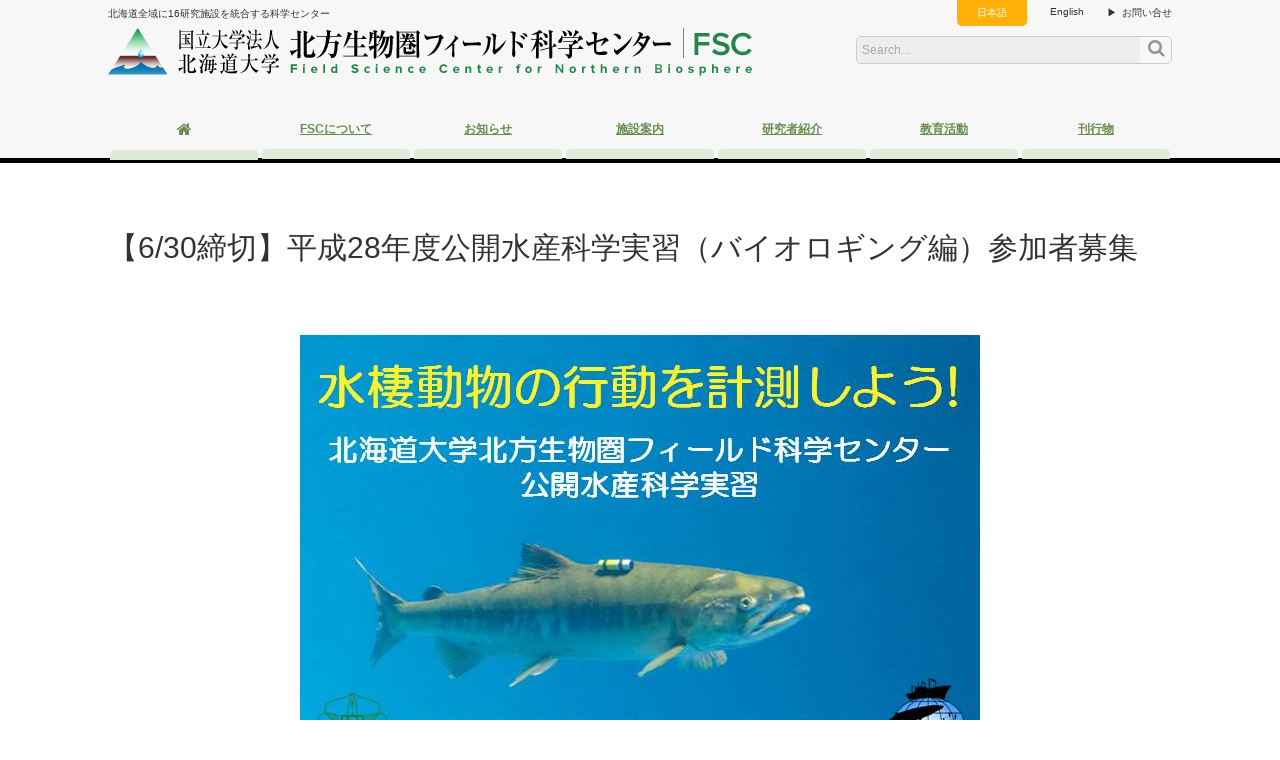

--- FILE ---
content_type: text/html; charset=UTF-8
request_url: https://www.fsc.hokudai.ac.jp/%E3%80%90630%E7%B7%A0%E5%88%87%E3%80%91%E5%B9%B3%E6%88%9028%E5%B9%B4%E5%BA%A6%E5%85%AC%E9%96%8B%E6%B0%B4%E7%94%A3%E7%A7%91%E5%AD%A6%E5%AE%9F%E7%BF%92%EF%BC%88%E3%83%90%E3%82%A4%E3%82%AA%E3%83%AD/
body_size: 12918
content:
<!DOCTYPE html>
<html lang="ja">
<head prefix="og: http://ogp.me/ns# fb: http://ogp.me/ns/fb# article: http://ogp.me/ns/article#">
<meta name="google-site-verification" content="Zu8oJTQbjlOqtysvtSYAmjUCZVaZPCUm3TLacxGeGBE" />
<meta charset="utf-8">
<meta http-equiv="X-UA-Compatible" content="IE=edge">
<link rel="shortcut icon" href="https://www.fsc.hokudai.ac.jp/fsc.ico" />
  <meta name="viewport" content="width=device-width, initial-scale=1">
  <meta name="description" content="北海道大学北方生物圏フィールド科学センター（FSC）のオフィシャルサイトです。FSCは、森林圏ステーション・耕地圏ステーション・水圏ステーションから成る、海から山まで網羅する16研究施設を統合する科学センターです。研究所の紹介をはじめ、沿革や刊行物、研究者の紹介、各施設のお知らせやニュースなどを掲載しています。">
  <meta name="keywords" content="北海道大学,北方生物圏フィールド科学センター,FSC,生物多様性,生態系,生物資源,持続的,生物群集">
  <title>【6/30締切】平成28年度公開水産科学実習（バイオロギング編）参加者募集 | FSC - 海から山まで網羅する16研究施設を統合する北海道大学北方生物圏フィールド科学センター</title>
<!--[if lt IE 9]>
  <script src="https://oss.maxcdn.com/html5shiv/3.7.2/html5shiv.min.js"></script>
  <script src="https://oss.maxcdn.com/respond/1.4.2/respond.min.js"></script>
<![endif]-->
<script src="https://www.fsc.hokudai.ac.jp/wp-content/themes/fsc/js/jquery-1.2.6.js" type="text/javascript"></script>
	<meta name='robots' content='max-image-preview:large' />
<link rel='dns-prefetch' href='//secure.gravatar.com' />
<link rel='dns-prefetch' href='//stats.wp.com' />
<link rel='dns-prefetch' href='//v0.wordpress.com' />
<link rel="alternate" title="oEmbed (JSON)" type="application/json+oembed" href="https://www.fsc.hokudai.ac.jp/wp-json/oembed/1.0/embed?url=https%3A%2F%2Fwww.fsc.hokudai.ac.jp%2F%25e3%2580%2590630%25e7%25b7%25a0%25e5%2588%2587%25e3%2580%2591%25e5%25b9%25b3%25e6%2588%259028%25e5%25b9%25b4%25e5%25ba%25a6%25e5%2585%25ac%25e9%2596%258b%25e6%25b0%25b4%25e7%2594%25a3%25e7%25a7%2591%25e5%25ad%25a6%25e5%25ae%259f%25e7%25bf%2592%25ef%25bc%2588%25e3%2583%2590%25e3%2582%25a4%25e3%2582%25aa%25e3%2583%25ad%2F" />
<link rel="alternate" title="oEmbed (XML)" type="text/xml+oembed" href="https://www.fsc.hokudai.ac.jp/wp-json/oembed/1.0/embed?url=https%3A%2F%2Fwww.fsc.hokudai.ac.jp%2F%25e3%2580%2590630%25e7%25b7%25a0%25e5%2588%2587%25e3%2580%2591%25e5%25b9%25b3%25e6%2588%259028%25e5%25b9%25b4%25e5%25ba%25a6%25e5%2585%25ac%25e9%2596%258b%25e6%25b0%25b4%25e7%2594%25a3%25e7%25a7%2591%25e5%25ad%25a6%25e5%25ae%259f%25e7%25bf%2592%25ef%25bc%2588%25e3%2583%2590%25e3%2582%25a4%25e3%2582%25aa%25e3%2583%25ad%2F&#038;format=xml" />
<style id='wp-img-auto-sizes-contain-inline-css' type='text/css'>
img:is([sizes=auto i],[sizes^="auto," i]){contain-intrinsic-size:3000px 1500px}
/*# sourceURL=wp-img-auto-sizes-contain-inline-css */
</style>
<style id='wp-emoji-styles-inline-css' type='text/css'>

	img.wp-smiley, img.emoji {
		display: inline !important;
		border: none !important;
		box-shadow: none !important;
		height: 1em !important;
		width: 1em !important;
		margin: 0 0.07em !important;
		vertical-align: -0.1em !important;
		background: none !important;
		padding: 0 !important;
	}
/*# sourceURL=wp-emoji-styles-inline-css */
</style>
<style id='wp-block-library-inline-css' type='text/css'>
:root{--wp-block-synced-color:#7a00df;--wp-block-synced-color--rgb:122,0,223;--wp-bound-block-color:var(--wp-block-synced-color);--wp-editor-canvas-background:#ddd;--wp-admin-theme-color:#007cba;--wp-admin-theme-color--rgb:0,124,186;--wp-admin-theme-color-darker-10:#006ba1;--wp-admin-theme-color-darker-10--rgb:0,107,160.5;--wp-admin-theme-color-darker-20:#005a87;--wp-admin-theme-color-darker-20--rgb:0,90,135;--wp-admin-border-width-focus:2px}@media (min-resolution:192dpi){:root{--wp-admin-border-width-focus:1.5px}}.wp-element-button{cursor:pointer}:root .has-very-light-gray-background-color{background-color:#eee}:root .has-very-dark-gray-background-color{background-color:#313131}:root .has-very-light-gray-color{color:#eee}:root .has-very-dark-gray-color{color:#313131}:root .has-vivid-green-cyan-to-vivid-cyan-blue-gradient-background{background:linear-gradient(135deg,#00d084,#0693e3)}:root .has-purple-crush-gradient-background{background:linear-gradient(135deg,#34e2e4,#4721fb 50%,#ab1dfe)}:root .has-hazy-dawn-gradient-background{background:linear-gradient(135deg,#faaca8,#dad0ec)}:root .has-subdued-olive-gradient-background{background:linear-gradient(135deg,#fafae1,#67a671)}:root .has-atomic-cream-gradient-background{background:linear-gradient(135deg,#fdd79a,#004a59)}:root .has-nightshade-gradient-background{background:linear-gradient(135deg,#330968,#31cdcf)}:root .has-midnight-gradient-background{background:linear-gradient(135deg,#020381,#2874fc)}:root{--wp--preset--font-size--normal:16px;--wp--preset--font-size--huge:42px}.has-regular-font-size{font-size:1em}.has-larger-font-size{font-size:2.625em}.has-normal-font-size{font-size:var(--wp--preset--font-size--normal)}.has-huge-font-size{font-size:var(--wp--preset--font-size--huge)}.has-text-align-center{text-align:center}.has-text-align-left{text-align:left}.has-text-align-right{text-align:right}.has-fit-text{white-space:nowrap!important}#end-resizable-editor-section{display:none}.aligncenter{clear:both}.items-justified-left{justify-content:flex-start}.items-justified-center{justify-content:center}.items-justified-right{justify-content:flex-end}.items-justified-space-between{justify-content:space-between}.screen-reader-text{border:0;clip-path:inset(50%);height:1px;margin:-1px;overflow:hidden;padding:0;position:absolute;width:1px;word-wrap:normal!important}.screen-reader-text:focus{background-color:#ddd;clip-path:none;color:#444;display:block;font-size:1em;height:auto;left:5px;line-height:normal;padding:15px 23px 14px;text-decoration:none;top:5px;width:auto;z-index:100000}html :where(.has-border-color){border-style:solid}html :where([style*=border-top-color]){border-top-style:solid}html :where([style*=border-right-color]){border-right-style:solid}html :where([style*=border-bottom-color]){border-bottom-style:solid}html :where([style*=border-left-color]){border-left-style:solid}html :where([style*=border-width]){border-style:solid}html :where([style*=border-top-width]){border-top-style:solid}html :where([style*=border-right-width]){border-right-style:solid}html :where([style*=border-bottom-width]){border-bottom-style:solid}html :where([style*=border-left-width]){border-left-style:solid}html :where(img[class*=wp-image-]){height:auto;max-width:100%}:where(figure){margin:0 0 1em}html :where(.is-position-sticky){--wp-admin--admin-bar--position-offset:var(--wp-admin--admin-bar--height,0px)}@media screen and (max-width:600px){html :where(.is-position-sticky){--wp-admin--admin-bar--position-offset:0px}}

/*# sourceURL=wp-block-library-inline-css */
</style><style id='global-styles-inline-css' type='text/css'>
:root{--wp--preset--aspect-ratio--square: 1;--wp--preset--aspect-ratio--4-3: 4/3;--wp--preset--aspect-ratio--3-4: 3/4;--wp--preset--aspect-ratio--3-2: 3/2;--wp--preset--aspect-ratio--2-3: 2/3;--wp--preset--aspect-ratio--16-9: 16/9;--wp--preset--aspect-ratio--9-16: 9/16;--wp--preset--color--black: #000000;--wp--preset--color--cyan-bluish-gray: #abb8c3;--wp--preset--color--white: #ffffff;--wp--preset--color--pale-pink: #f78da7;--wp--preset--color--vivid-red: #cf2e2e;--wp--preset--color--luminous-vivid-orange: #ff6900;--wp--preset--color--luminous-vivid-amber: #fcb900;--wp--preset--color--light-green-cyan: #7bdcb5;--wp--preset--color--vivid-green-cyan: #00d084;--wp--preset--color--pale-cyan-blue: #8ed1fc;--wp--preset--color--vivid-cyan-blue: #0693e3;--wp--preset--color--vivid-purple: #9b51e0;--wp--preset--gradient--vivid-cyan-blue-to-vivid-purple: linear-gradient(135deg,rgb(6,147,227) 0%,rgb(155,81,224) 100%);--wp--preset--gradient--light-green-cyan-to-vivid-green-cyan: linear-gradient(135deg,rgb(122,220,180) 0%,rgb(0,208,130) 100%);--wp--preset--gradient--luminous-vivid-amber-to-luminous-vivid-orange: linear-gradient(135deg,rgb(252,185,0) 0%,rgb(255,105,0) 100%);--wp--preset--gradient--luminous-vivid-orange-to-vivid-red: linear-gradient(135deg,rgb(255,105,0) 0%,rgb(207,46,46) 100%);--wp--preset--gradient--very-light-gray-to-cyan-bluish-gray: linear-gradient(135deg,rgb(238,238,238) 0%,rgb(169,184,195) 100%);--wp--preset--gradient--cool-to-warm-spectrum: linear-gradient(135deg,rgb(74,234,220) 0%,rgb(151,120,209) 20%,rgb(207,42,186) 40%,rgb(238,44,130) 60%,rgb(251,105,98) 80%,rgb(254,248,76) 100%);--wp--preset--gradient--blush-light-purple: linear-gradient(135deg,rgb(255,206,236) 0%,rgb(152,150,240) 100%);--wp--preset--gradient--blush-bordeaux: linear-gradient(135deg,rgb(254,205,165) 0%,rgb(254,45,45) 50%,rgb(107,0,62) 100%);--wp--preset--gradient--luminous-dusk: linear-gradient(135deg,rgb(255,203,112) 0%,rgb(199,81,192) 50%,rgb(65,88,208) 100%);--wp--preset--gradient--pale-ocean: linear-gradient(135deg,rgb(255,245,203) 0%,rgb(182,227,212) 50%,rgb(51,167,181) 100%);--wp--preset--gradient--electric-grass: linear-gradient(135deg,rgb(202,248,128) 0%,rgb(113,206,126) 100%);--wp--preset--gradient--midnight: linear-gradient(135deg,rgb(2,3,129) 0%,rgb(40,116,252) 100%);--wp--preset--font-size--small: 13px;--wp--preset--font-size--medium: 20px;--wp--preset--font-size--large: 36px;--wp--preset--font-size--x-large: 42px;--wp--preset--spacing--20: 0.44rem;--wp--preset--spacing--30: 0.67rem;--wp--preset--spacing--40: 1rem;--wp--preset--spacing--50: 1.5rem;--wp--preset--spacing--60: 2.25rem;--wp--preset--spacing--70: 3.38rem;--wp--preset--spacing--80: 5.06rem;--wp--preset--shadow--natural: 6px 6px 9px rgba(0, 0, 0, 0.2);--wp--preset--shadow--deep: 12px 12px 50px rgba(0, 0, 0, 0.4);--wp--preset--shadow--sharp: 6px 6px 0px rgba(0, 0, 0, 0.2);--wp--preset--shadow--outlined: 6px 6px 0px -3px rgb(255, 255, 255), 6px 6px rgb(0, 0, 0);--wp--preset--shadow--crisp: 6px 6px 0px rgb(0, 0, 0);}:where(.is-layout-flex){gap: 0.5em;}:where(.is-layout-grid){gap: 0.5em;}body .is-layout-flex{display: flex;}.is-layout-flex{flex-wrap: wrap;align-items: center;}.is-layout-flex > :is(*, div){margin: 0;}body .is-layout-grid{display: grid;}.is-layout-grid > :is(*, div){margin: 0;}:where(.wp-block-columns.is-layout-flex){gap: 2em;}:where(.wp-block-columns.is-layout-grid){gap: 2em;}:where(.wp-block-post-template.is-layout-flex){gap: 1.25em;}:where(.wp-block-post-template.is-layout-grid){gap: 1.25em;}.has-black-color{color: var(--wp--preset--color--black) !important;}.has-cyan-bluish-gray-color{color: var(--wp--preset--color--cyan-bluish-gray) !important;}.has-white-color{color: var(--wp--preset--color--white) !important;}.has-pale-pink-color{color: var(--wp--preset--color--pale-pink) !important;}.has-vivid-red-color{color: var(--wp--preset--color--vivid-red) !important;}.has-luminous-vivid-orange-color{color: var(--wp--preset--color--luminous-vivid-orange) !important;}.has-luminous-vivid-amber-color{color: var(--wp--preset--color--luminous-vivid-amber) !important;}.has-light-green-cyan-color{color: var(--wp--preset--color--light-green-cyan) !important;}.has-vivid-green-cyan-color{color: var(--wp--preset--color--vivid-green-cyan) !important;}.has-pale-cyan-blue-color{color: var(--wp--preset--color--pale-cyan-blue) !important;}.has-vivid-cyan-blue-color{color: var(--wp--preset--color--vivid-cyan-blue) !important;}.has-vivid-purple-color{color: var(--wp--preset--color--vivid-purple) !important;}.has-black-background-color{background-color: var(--wp--preset--color--black) !important;}.has-cyan-bluish-gray-background-color{background-color: var(--wp--preset--color--cyan-bluish-gray) !important;}.has-white-background-color{background-color: var(--wp--preset--color--white) !important;}.has-pale-pink-background-color{background-color: var(--wp--preset--color--pale-pink) !important;}.has-vivid-red-background-color{background-color: var(--wp--preset--color--vivid-red) !important;}.has-luminous-vivid-orange-background-color{background-color: var(--wp--preset--color--luminous-vivid-orange) !important;}.has-luminous-vivid-amber-background-color{background-color: var(--wp--preset--color--luminous-vivid-amber) !important;}.has-light-green-cyan-background-color{background-color: var(--wp--preset--color--light-green-cyan) !important;}.has-vivid-green-cyan-background-color{background-color: var(--wp--preset--color--vivid-green-cyan) !important;}.has-pale-cyan-blue-background-color{background-color: var(--wp--preset--color--pale-cyan-blue) !important;}.has-vivid-cyan-blue-background-color{background-color: var(--wp--preset--color--vivid-cyan-blue) !important;}.has-vivid-purple-background-color{background-color: var(--wp--preset--color--vivid-purple) !important;}.has-black-border-color{border-color: var(--wp--preset--color--black) !important;}.has-cyan-bluish-gray-border-color{border-color: var(--wp--preset--color--cyan-bluish-gray) !important;}.has-white-border-color{border-color: var(--wp--preset--color--white) !important;}.has-pale-pink-border-color{border-color: var(--wp--preset--color--pale-pink) !important;}.has-vivid-red-border-color{border-color: var(--wp--preset--color--vivid-red) !important;}.has-luminous-vivid-orange-border-color{border-color: var(--wp--preset--color--luminous-vivid-orange) !important;}.has-luminous-vivid-amber-border-color{border-color: var(--wp--preset--color--luminous-vivid-amber) !important;}.has-light-green-cyan-border-color{border-color: var(--wp--preset--color--light-green-cyan) !important;}.has-vivid-green-cyan-border-color{border-color: var(--wp--preset--color--vivid-green-cyan) !important;}.has-pale-cyan-blue-border-color{border-color: var(--wp--preset--color--pale-cyan-blue) !important;}.has-vivid-cyan-blue-border-color{border-color: var(--wp--preset--color--vivid-cyan-blue) !important;}.has-vivid-purple-border-color{border-color: var(--wp--preset--color--vivid-purple) !important;}.has-vivid-cyan-blue-to-vivid-purple-gradient-background{background: var(--wp--preset--gradient--vivid-cyan-blue-to-vivid-purple) !important;}.has-light-green-cyan-to-vivid-green-cyan-gradient-background{background: var(--wp--preset--gradient--light-green-cyan-to-vivid-green-cyan) !important;}.has-luminous-vivid-amber-to-luminous-vivid-orange-gradient-background{background: var(--wp--preset--gradient--luminous-vivid-amber-to-luminous-vivid-orange) !important;}.has-luminous-vivid-orange-to-vivid-red-gradient-background{background: var(--wp--preset--gradient--luminous-vivid-orange-to-vivid-red) !important;}.has-very-light-gray-to-cyan-bluish-gray-gradient-background{background: var(--wp--preset--gradient--very-light-gray-to-cyan-bluish-gray) !important;}.has-cool-to-warm-spectrum-gradient-background{background: var(--wp--preset--gradient--cool-to-warm-spectrum) !important;}.has-blush-light-purple-gradient-background{background: var(--wp--preset--gradient--blush-light-purple) !important;}.has-blush-bordeaux-gradient-background{background: var(--wp--preset--gradient--blush-bordeaux) !important;}.has-luminous-dusk-gradient-background{background: var(--wp--preset--gradient--luminous-dusk) !important;}.has-pale-ocean-gradient-background{background: var(--wp--preset--gradient--pale-ocean) !important;}.has-electric-grass-gradient-background{background: var(--wp--preset--gradient--electric-grass) !important;}.has-midnight-gradient-background{background: var(--wp--preset--gradient--midnight) !important;}.has-small-font-size{font-size: var(--wp--preset--font-size--small) !important;}.has-medium-font-size{font-size: var(--wp--preset--font-size--medium) !important;}.has-large-font-size{font-size: var(--wp--preset--font-size--large) !important;}.has-x-large-font-size{font-size: var(--wp--preset--font-size--x-large) !important;}
/*# sourceURL=global-styles-inline-css */
</style>

<style id='classic-theme-styles-inline-css' type='text/css'>
/*! This file is auto-generated */
.wp-block-button__link{color:#fff;background-color:#32373c;border-radius:9999px;box-shadow:none;text-decoration:none;padding:calc(.667em + 2px) calc(1.333em + 2px);font-size:1.125em}.wp-block-file__button{background:#32373c;color:#fff;text-decoration:none}
/*# sourceURL=/wp-includes/css/classic-themes.min.css */
</style>
<link rel='stylesheet' id='contact-form-7-css' href='https://www.fsc.hokudai.ac.jp/wp-content/plugins/contact-form-7/includes/css/styles.css' type='text/css' media='all' />
<link rel='stylesheet' id='wp-pagenavi-css' href='https://www.fsc.hokudai.ac.jp/wp-content/plugins/wp-pagenavi/pagenavi-css.css' type='text/css' media='all' />
<link rel='stylesheet' id='sharedaddy-css' href='https://www.fsc.hokudai.ac.jp/wp-content/plugins/jetpack/modules/sharedaddy/sharing.css' type='text/css' media='all' />
<link rel='stylesheet' id='social-logos-css' href='https://www.fsc.hokudai.ac.jp/wp-content/plugins/jetpack/_inc/social-logos/social-logos.min.css' type='text/css' media='all' />
<link rel='stylesheet' id='jquery.lightbox.min.css-css' href='https://www.fsc.hokudai.ac.jp/wp-content/plugins/wp-jquery-lightbox/lightboxes/wp-jquery-lightbox/styles/lightbox.min.css' type='text/css' media='all' />
<link rel='stylesheet' id='jqlb-overrides-css' href='https://www.fsc.hokudai.ac.jp/wp-content/plugins/wp-jquery-lightbox/lightboxes/wp-jquery-lightbox/styles/overrides.css' type='text/css' media='all' />
<style id='jqlb-overrides-inline-css' type='text/css'>

			#outerImageContainer {
				box-shadow: 0 0 4px 2px rgba(0,0,0,.2);
			}
			#imageContainer{
				padding: 6px;
			}
			#imageDataContainer {
				box-shadow: none;
				z-index: auto;
			}
			#prevArrow,
			#nextArrow{
				background-color: rgba(255,255,255,.7;
				color: #000000;
			}
/*# sourceURL=jqlb-overrides-inline-css */
</style>
<link rel='stylesheet' id='font-css' href='https://www.fsc.hokudai.ac.jp/wp-content/themes/fsc/css/font-awesome.min.css' type='text/css' media='all' />
<link rel='stylesheet' id='form7-css' href='https://www.fsc.hokudai.ac.jp/wp-content/themes/fsc/css/contact-form7-confirm.css' type='text/css' media='all' />
<link rel='stylesheet' id='style-css' href='https://www.fsc.hokudai.ac.jp/wp-content/themes/fsc/style.css' type='text/css' media='all' />
<link rel='stylesheet' id='elastislide-css' href='https://www.fsc.hokudai.ac.jp/wp-content/themes/fsc/css/elastislide.css' type='text/css' media='all' />
<script type="text/javascript" src="https://www.fsc.hokudai.ac.jp/wp-includes/js/jquery/jquery.min.js" id="jquery-core-js"></script>
<script type="text/javascript" src="https://www.fsc.hokudai.ac.jp/wp-includes/js/jquery/jquery-migrate.min.js" id="jquery-migrate-js"></script>
<link rel="https://api.w.org/" href="https://www.fsc.hokudai.ac.jp/wp-json/" /><link rel="alternate" title="JSON" type="application/json" href="https://www.fsc.hokudai.ac.jp/wp-json/wp/v2/posts/2156" /><link rel="EditURI" type="application/rsd+xml" title="RSD" href="https://www.fsc.hokudai.ac.jp/xmlrpc.php?rsd" />
<link rel="canonical" href="https://www.fsc.hokudai.ac.jp/%e3%80%90630%e7%b7%a0%e5%88%87%e3%80%91%e5%b9%b3%e6%88%9028%e5%b9%b4%e5%ba%a6%e5%85%ac%e9%96%8b%e6%b0%b4%e7%94%a3%e7%a7%91%e5%ad%a6%e5%ae%9f%e7%bf%92%ef%bc%88%e3%83%90%e3%82%a4%e3%82%aa%e3%83%ad/" />
<link rel='shortlink' href='https://wp.me/p7EL0X-yM' />

<!-- Smooth Scroll by DarkWolf -->
<script type="text/javascript" src="https://www.fsc.hokudai.ac.jp/wp-content/plugins/smooth-page-scroll-to-top/files/smooth_scroll.js"></script>
<style type="text/css">@import url('https://www.fsc.hokudai.ac.jp/wp-content/plugins/smooth-page-scroll-to-top/files/smooth_scroll.css');</style>
<!-- Smooth Scroll by DarkWolf -->

	<style>img#wpstats{display:none}</style>
		
<!-- Jetpack Open Graph Tags -->
<meta property="og:type" content="article" />
<meta property="og:title" content="【6/30締切】平成28年度公開水産科学実習（バイオロギング編）参加者募集" />
<meta property="og:url" content="https://www.fsc.hokudai.ac.jp/%e3%80%90630%e7%b7%a0%e5%88%87%e3%80%91%e5%b9%b3%e6%88%9028%e5%b9%b4%e5%ba%a6%e5%85%ac%e9%96%8b%e6%b0%b4%e7%94%a3%e7%a7%91%e5%ad%a6%e5%ae%9f%e7%bf%92%ef%bc%88%e3%83%90%e3%82%a4%e3%82%aa%e3%83%ad/" />
<meta property="og:description" content="教育関係共同利用拠点「食糧基地、北海道の水圏環境を学ぶ体験型教育共同利用拠点－多様な水産資源を育む環境でのフィ&hellip;" />
<meta property="article:published_time" content="2016-06-06T09:30:45+00:00" />
<meta property="article:modified_time" content="2016-06-06T09:30:45+00:00" />
<meta property="og:site_name" content="FSC - 海から山まで網羅する16研究施設を統合する北海道大学北方生物圏フィールド科学センター" />
<meta property="og:image" content="https://www.fsc.hokudai.ac.jp/wp-content/uploads/2016/06/5621deba8a18b839c7a4321764bb05e8.jpg" />
<meta property="og:image:width" content="720" />
<meta property="og:image:height" content="1040" />
<meta property="og:image:alt" content="スライド1" />
<meta property="og:locale" content="ja_JP" />
<meta name="twitter:text:title" content="【6/30締切】平成28年度公開水産科学実習（バイオロギング編）参加者募集" />
<meta name="twitter:image" content="https://www.fsc.hokudai.ac.jp/wp-content/uploads/2016/06/5621deba8a18b839c7a4321764bb05e8.jpg?w=640" />
<meta name="twitter:image:alt" content="スライド1" />
<meta name="twitter:card" content="summary_large_image" />

<!-- End Jetpack Open Graph Tags -->
<link rel="icon" href="https://www.fsc.hokudai.ac.jp/wp-content/uploads/2019/10/cropped-smc-32x32.png" sizes="32x32" />
<link rel="icon" href="https://www.fsc.hokudai.ac.jp/wp-content/uploads/2019/10/cropped-smc-192x192.png" sizes="192x192" />
<link rel="apple-touch-icon" href="https://www.fsc.hokudai.ac.jp/wp-content/uploads/2019/10/cropped-smc-180x180.png" />
<meta name="msapplication-TileImage" content="https://www.fsc.hokudai.ac.jp/wp-content/uploads/2019/10/cropped-smc-270x270.png" />
		<style type="text/css" id="wp-custom-css">
			.wp-block-file {font-size: 20px !important;}		</style>
		</head>

<body class="wp-singular post-template-default single single-post postid-2156 single-format-standard wp-theme-fsc">
    <div id="wrapper">
  
      <header id="header">
        <div id="headerCon">
                          <p>北海道全域に16研究施設を統合する科学センター</p>
      <p class="logo"><a href="https://www.fsc.hokudai.ac.jp/"><img src="https://www.fsc.hokudai.ac.jp/wp-content/themes/fsc/images/common/logo.png" alt="国立大学法人北海道大学 北方生物圏フィールド科学センター FSC Field Science Center for Northern Biosphere" /></a></p>
      <div id="utilityNav">
        <ul><li><a href="https://www.fsc.hokudai.ac.jp/contact/" title="navnone">お問い合せ</a></li>
<li><a href="https://www.fsc.hokudai.ac.jp/home_en/" title="en">English</a></li>
<li class="current"><a href="https://www.fsc.hokudai.ac.jp/" title="jp">日本語</a></li>
</ul>      </div>
      <div id="search">
        <form id="searchform" method="get" action="https://www.fsc.hokudai.ac.jp/">
          <label class="searchicon"><i class="fa fa-search is"></i>
            <input type="text" class="isearch" name="s" id="s" value="Search..." onblur="if (value == '')  {value = 'Search...';}" onfocus="if (value == 'Search...') value = '';"  />
            <input class="ibutton" type="submit" value=" " />
          </label>
        </form>
      </div>
            </div>
           <nav id="nav">
         <div id="gnavCon">
           <ul id="gnav"><li><a href="https://www.fsc.hokudai.ac.jp/"><i class="fa fa-lg fa-home"></i></a></li>
<li><a href="https://www.fsc.hokudai.ac.jp/about/">FSCについて</a></li>
<li><a href="https://www.fsc.hokudai.ac.jp/info_topics/">お知らせ</a></li>
<li><a href="https://www.fsc.hokudai.ac.jp/center/">施設案内</a></li>
<li><a href="https://www.fsc.hokudai.ac.jp/researcher/">研究者紹介</a></li>
<li><a href="https://www.fsc.hokudai.ac.jp/educational_activity/">教育活動</a></li>
<li><a href="https://www.fsc.hokudai.ac.jp/publication/">刊行物</a></li>
</ul>        </div>
      </nav>
    <script>
  (function(i,s,o,g,r,a,m){i['GoogleAnalyticsObject']=r;i[r]=i[r]||function(){
  (i[r].q=i[r].q||[]).push(arguments)},i[r].l=1*new Date();a=s.createElement(o),
  m=s.getElementsByTagName(o)[0];a.async=1;a.src=g;m.parentNode.insertBefore(a,m)
  })(window,document,'script','//www.google-analytics.com/analytics.js','ga');
  ga('create', 'UA-70076519-1', 'auto');
  ga('send', 'pageview');
</script>
</header>


<div id="content">
<div id="main">
      <article>
      <section id="postCon">

  <header>
  <h1 class="title1">【6/30締切】平成28年度公開水産科学実習（バイオロギング編）参加者募集</h1>
	<p class="day" style="margin:-40px 0 20px 0;font-size:12px;"></p>
  </header>

    <div class="post">
    <p><img fetchpriority="high" decoding="async" class="size-full wp-image-2157 aligncenter" src="https://www.fsc.hokudai.ac.jp/wp-content/uploads/2016/06/5621deba8a18b839c7a4321764bb05e8.jpg" alt="スライド1" width="720" height="1040" /></p>
<p>教育関係共同利用拠点「食糧基地、北海道の水圏環境を学ぶ体験型教育共同利用拠点－多様な水産資源を育む環境でのフィールド教育－」に係る平成28年度公開水産科学実習（バイオロギング）の参加者を募集しております。</p>
<p>公開水産科学実習は複数のテーマが用意されております。今回お知らせするのは、いわゆる「バイオロギング」に関する実習（内容はチラシの写真を見て想像してください。）です。期間中は、臼尻水産実験所（函館市臼尻町）に宿泊し、必要に応じて函館市国際水産・海洋総合研究センター（函館市弁天町）でも実習を行います。臼尻町と弁天町との間は無料で送迎いたします。自宅より実習開始時集合場所（函館市弁天町）への往復移動費用は所要経費には含まれず、参加者負担となります。</p>
<p>北海道新幹線が開業した道南の港町・函館、歴史ロマンあふれる函館市西部地区の更に奥にある研究センター、あるいは、噴火湾・漁火船団の情景を一望できる海に面した臼尻水産実験所で、津軽海峡を泳ぐ魚に想いを馳せつつ実習に勤しんでみてはいかがでしょうか。</p>
<p>参加ご希望の方は<a href="http://renken12.fish.hokudai.ac.jp/?p=2849">実習の詳細</a>や、本実習に係る<a href="https://www.fsc.hokudai.ac.jp/suisan-kyoten/index.html">教育関係共同利用拠点ホームページ</a>もご覧ください。</p>
<p><img decoding="async" class="size-full wp-image-2162 aligncenter" src="https://www.fsc.hokudai.ac.jp/wp-content/uploads/2016/06/2a831ec055ed4fee4e1d0936ea40500d.jpg" alt="スライド2" width="720" height="1040" /></p>
<div class="sharedaddy sd-sharing-enabled"><div class="robots-nocontent sd-block sd-social sd-social-icon-text sd-sharing"><h3 class="sd-title">共有:</h3><div class="sd-content"><ul><li class="share-twitter"><a rel="nofollow noopener noreferrer"
				data-shared="sharing-twitter-2156"
				class="share-twitter sd-button share-icon"
				href="https://www.fsc.hokudai.ac.jp/%e3%80%90630%e7%b7%a0%e5%88%87%e3%80%91%e5%b9%b3%e6%88%9028%e5%b9%b4%e5%ba%a6%e5%85%ac%e9%96%8b%e6%b0%b4%e7%94%a3%e7%a7%91%e5%ad%a6%e5%ae%9f%e7%bf%92%ef%bc%88%e3%83%90%e3%82%a4%e3%82%aa%e3%83%ad/?share=twitter"
				target="_blank"
				aria-labelledby="sharing-twitter-2156"
				>
				<span id="sharing-twitter-2156" hidden>クリックして X で共有 (新しいウィンドウで開きます)</span>
				<span>X</span>
			</a></li><li class="share-facebook"><a rel="nofollow noopener noreferrer"
				data-shared="sharing-facebook-2156"
				class="share-facebook sd-button share-icon"
				href="https://www.fsc.hokudai.ac.jp/%e3%80%90630%e7%b7%a0%e5%88%87%e3%80%91%e5%b9%b3%e6%88%9028%e5%b9%b4%e5%ba%a6%e5%85%ac%e9%96%8b%e6%b0%b4%e7%94%a3%e7%a7%91%e5%ad%a6%e5%ae%9f%e7%bf%92%ef%bc%88%e3%83%90%e3%82%a4%e3%82%aa%e3%83%ad/?share=facebook"
				target="_blank"
				aria-labelledby="sharing-facebook-2156"
				>
				<span id="sharing-facebook-2156" hidden>Facebook で共有するにはクリックしてください (新しいウィンドウで開きます)</span>
				<span>Facebook</span>
			</a></li><li class="share-print"><a rel="nofollow noopener noreferrer"
				data-shared="sharing-print-2156"
				class="share-print sd-button share-icon"
				href="https://www.fsc.hokudai.ac.jp/%e3%80%90630%e7%b7%a0%e5%88%87%e3%80%91%e5%b9%b3%e6%88%9028%e5%b9%b4%e5%ba%a6%e5%85%ac%e9%96%8b%e6%b0%b4%e7%94%a3%e7%a7%91%e5%ad%a6%e5%ae%9f%e7%bf%92%ef%bc%88%e3%83%90%e3%82%a4%e3%82%aa%e3%83%ad/#print?share=print"
				target="_blank"
				aria-labelledby="sharing-print-2156"
				>
				<span id="sharing-print-2156" hidden>クリックして印刷 (新しいウィンドウで開きます)</span>
				<span>印刷</span>
			</a></li><li><a href="#" class="sharing-anchor sd-button share-more"><span>その他</span></a></li><li class="share-end"></li></ul><div class="sharing-hidden"><div class="inner" style="display: none;"><ul><li class="share-email"><a rel="nofollow noopener noreferrer"
				data-shared="sharing-email-2156"
				class="share-email sd-button share-icon"
				href="mailto:?subject=%5B%E5%85%B1%E6%9C%89%E6%8A%95%E7%A8%BF%5D%20%E3%80%906%2F30%E7%B7%A0%E5%88%87%E3%80%91%E5%B9%B3%E6%88%9028%E5%B9%B4%E5%BA%A6%E5%85%AC%E9%96%8B%E6%B0%B4%E7%94%A3%E7%A7%91%E5%AD%A6%E5%AE%9F%E7%BF%92%EF%BC%88%E3%83%90%E3%82%A4%E3%82%AA%E3%83%AD%E3%82%AE%E3%83%B3%E3%82%B0%E7%B7%A8%EF%BC%89%E5%8F%82%E5%8A%A0%E8%80%85%E5%8B%9F%E9%9B%86&#038;body=https%3A%2F%2Fwww.fsc.hokudai.ac.jp%2F%25e3%2580%2590630%25e7%25b7%25a0%25e5%2588%2587%25e3%2580%2591%25e5%25b9%25b3%25e6%2588%259028%25e5%25b9%25b4%25e5%25ba%25a6%25e5%2585%25ac%25e9%2596%258b%25e6%25b0%25b4%25e7%2594%25a3%25e7%25a7%2591%25e5%25ad%25a6%25e5%25ae%259f%25e7%25bf%2592%25ef%25bc%2588%25e3%2583%2590%25e3%2582%25a4%25e3%2582%25aa%25e3%2583%25ad%2F&#038;share=email"
				target="_blank"
				aria-labelledby="sharing-email-2156"
				data-email-share-error-title="メールの設定は完了していますか ?" data-email-share-error-text="メールでの共有に問題がある場合、お使いのブラウザーにメールアドレスが設定されていない可能性があります。 新しいメールアドレスの作成が必要になることがあります。" data-email-share-nonce="435fb5ef26" data-email-share-track-url="https://www.fsc.hokudai.ac.jp/%e3%80%90630%e7%b7%a0%e5%88%87%e3%80%91%e5%b9%b3%e6%88%9028%e5%b9%b4%e5%ba%a6%e5%85%ac%e9%96%8b%e6%b0%b4%e7%94%a3%e7%a7%91%e5%ad%a6%e5%ae%9f%e7%bf%92%ef%bc%88%e3%83%90%e3%82%a4%e3%82%aa%e3%83%ad/?share=email">
				<span id="sharing-email-2156" hidden>クリックして友達にメールでリンクを送信 (新しいウィンドウで開きます)</span>
				<span>メールアドレス</span>
			</a></li><li class="share-tumblr"><a rel="nofollow noopener noreferrer"
				data-shared="sharing-tumblr-2156"
				class="share-tumblr sd-button share-icon"
				href="https://www.fsc.hokudai.ac.jp/%e3%80%90630%e7%b7%a0%e5%88%87%e3%80%91%e5%b9%b3%e6%88%9028%e5%b9%b4%e5%ba%a6%e5%85%ac%e9%96%8b%e6%b0%b4%e7%94%a3%e7%a7%91%e5%ad%a6%e5%ae%9f%e7%bf%92%ef%bc%88%e3%83%90%e3%82%a4%e3%82%aa%e3%83%ad/?share=tumblr"
				target="_blank"
				aria-labelledby="sharing-tumblr-2156"
				>
				<span id="sharing-tumblr-2156" hidden>クリックして Tumblr で共有 (新しいウィンドウで開きます)</span>
				<span>Tumblr</span>
			</a></li><li class="share-pinterest"><a rel="nofollow noopener noreferrer"
				data-shared="sharing-pinterest-2156"
				class="share-pinterest sd-button share-icon"
				href="https://www.fsc.hokudai.ac.jp/%e3%80%90630%e7%b7%a0%e5%88%87%e3%80%91%e5%b9%b3%e6%88%9028%e5%b9%b4%e5%ba%a6%e5%85%ac%e9%96%8b%e6%b0%b4%e7%94%a3%e7%a7%91%e5%ad%a6%e5%ae%9f%e7%bf%92%ef%bc%88%e3%83%90%e3%82%a4%e3%82%aa%e3%83%ad/?share=pinterest"
				target="_blank"
				aria-labelledby="sharing-pinterest-2156"
				>
				<span id="sharing-pinterest-2156" hidden>クリックして Pinterest で共有 (新しいウィンドウで開きます)</span>
				<span>Pinterest</span>
			</a></li><li class="share-end"></li></ul></div></div></div></div></div>  </div>
  

  	  </section>
      </article>
      </div>
    <!-- / main -->
  </div>
  <!-- / content -->
<div id="breadcrumb" class="clearfix" ><ul><li class="breadcrumb_top" itemscope itemtype="http://data-vocabulary.org/Breadcrumb"><a href="https://www.fsc.hokudai.ac.jp/" itemprop="url"><span itemprop="title">home</span></a></li><li itemscope itemtype="http://data-vocabulary.org/Breadcrumb"><a href="https://www.fsc.hokudai.ac.jp/category/aquatic/" itemprop="url"><span itemprop="title">水圏ステーション</span></a></li><li itemscope itemtype="http://data-vocabulary.org/Breadcrumb"><a href="https://www.fsc.hokudai.ac.jp/category/aquatic/lameca/" itemprop="url"><span itemprop="title">生態系変動解析分野</span></a></li><li>【6/30締切】平成28年度公開水産科学実習（バイオロギング編）参加者募集</li></ul></div><!-- / breadcrumb -->
  <footer id="footer">
  <div id="footerListCon">

    <!-------------------------- スマホ用フッター -------------------------->
        	
    <div class="fL01 footerList">
        <ul><li><a href="https://www.fsc.hokudai.ac.jp/">ホーム</a></li>
<li><a href="https://www.fsc.hokudai.ac.jp/about/">FSCについて</a>
<ul class="sub-menu">
	<li><a href="https://www.fsc.hokudai.ac.jp/about/history/">沿革</a></li>
	<li><a href="https://www.fsc.hokudai.ac.jp/about/greeting/">センター長あいさつ</a></li>
	<li><a href="https://www.fsc.hokudai.ac.jp/about/organization_chart/">組織図</a></li>
	<li><a href="https://www.fsc.hokudai.ac.jp/about/staff/">スタッフ</a></li>
	<li><a href="https://www.fsc.hokudai.ac.jp/about/educational_research/">教育研究部</a>
	<ul class="sub-menu">
		<li><a href="https://www.fsc.hokudai.ac.jp/about/educational_research/educational_research1/">森林圏研究領域</a></li>
		<li><a href="https://www.fsc.hokudai.ac.jp/about/educational_research/educational_research2/">耕地圏研究領域</a></li>
		<li><a href="https://www.fsc.hokudai.ac.jp/about/educational_research/educational_research3/">水圏研究領域</a></li>
		<li><a href="https://www.fsc.hokudai.ac.jp/about/educational_research/educational_research4/">統合研究領域</a></li>
	</ul>
</li>
	<li><a href="https://www.fsc.hokudai.ac.jp/about/agreement/">各種協定締結状況</a></li>
</ul>
</li>
<li><a href="https://www.fsc.hokudai.ac.jp/category/fsc/">お知らせ</a></li>
</ul>
    </div>
    <!-- / .footerList -->
    <div class="fL01 footerList">
<ul><li><a href="https://www.fsc.hokudai.ac.jp/center/">施設案内</a>
<ul class="sub-menu">
	<li><a href="https://www.fsc.hokudai.ac.jp/center_cat/shinrinken/">森林圏ステーション</a>
	<ul class="sub-menu">
		<li><a href="https://www.fsc.hokudai.ac.jp/center/teshio/">天塩研究林</a></li>
		<li><a href="https://www.fsc.hokudai.ac.jp/center/nakagawa/">中川研究林</a></li>
		<li><a href="https://www.fsc.hokudai.ac.jp/center/uryu/">雨龍研究林</a></li>
		<li><a href="https://www.fsc.hokudai.ac.jp/center/sapporo/">札幌研究林</a></li>
		<li><a href="https://www.fsc.hokudai.ac.jp/center/tomakomai/">苫小牧研究林</a></li>
		<li><a href="https://www.fsc.hokudai.ac.jp/center/hiyama/">檜山研究林</a></li>
		<li><a href="https://www.fsc.hokudai.ac.jp/center/wakayama/">和歌山研究林</a></li>
	</ul>
</li>
	<li><a href="https://www.fsc.hokudai.ac.jp/center_cat/kouchiken/">耕地圏ステーション</a>
	<ul class="sub-menu">
		<li><a href="https://www.fsc.hokudai.ac.jp/center/farm/">生物生産研究農場</a></li>
		<li><a href="https://www.fsc.hokudai.ac.jp/center/bg/">植物園</a></li>
		<li><a href="https://www.fsc.hokudai.ac.jp/center/shizunai/">静内研究牧場</a></li>
	</ul>
</li>
	<li><a href="https://www.fsc.hokudai.ac.jp/center_cat/suiken/">水圏ステーション</a>
	<ul class="sub-menu">
		<li><a href="https://www.fsc.hokudai.ac.jp/center/akkeshi/">厚岸臨海実験所</a></li>
		<li><a href="https://www.fsc.hokudai.ac.jp/center/muroran/">室蘭臨海実験所</a></li>
		<li><a href="https://www.fsc.hokudai.ac.jp/center/toya/">洞爺臨湖実験所</a></li>
		<li><a href="https://www.fsc.hokudai.ac.jp/center/usujiri/">臼尻水産実験所</a></li>
		<li><a href="https://www.fsc.hokudai.ac.jp/center/nanae/">七飯淡水実験所</a></li>
		<li><a href="https://www.fsc.hokudai.ac.jp/center/oshoro/">忍路臨海実験所</a></li>
		<li><a href="https://www.fsc.hokudai.ac.jp/center/lameca/">生態系変動解析分野</a></li>
	</ul>
</li>
</ul>
</li>
</ul>		</div>
    <!-- / .footerList -->
    <div class="fL01 footerList">
<ul><li><a href="https://www.fsc.hokudai.ac.jp/researcher/">研究者紹介</a></li>
<li><a href="https://www.fsc.hokudai.ac.jp/educational_activity/">教育活動</a></li>
<li><a href="https://www.fsc.hokudai.ac.jp/publication/">刊行物</a></li>
<li><a href="https://www.fsc.hokudai.ac.jp/contact/">お問い合せ</a>
<ul class="sub-menu">
	<li><a href="https://www.fsc.hokudai.ac.jp/contact/map/">キャンパスマップ</a></li>
	<li><a href="https://www.fsc.hokudai.ac.jp/contact/access/">交通アクセス</a></li>
	<li><a href="https://www.fsc.hokudai.ac.jp/contact/contact_info/">各施設連絡先</a></li>
	<li><a href="https://www.fsc.hokudai.ac.jp/contact/accommo-list/">宿泊施設一覧</a></li>
</ul>
</li>
<li><a href="https://www.fsc.hokudai.ac.jp/extension2017/">アウトリーチ活動</a></li>
<li><a href="https://www.fsc.hokudai.ac.jp/link/">リンク</a></li>
<li><a href="https://www.fsc.hokudai.ac.jp/sns/">SNS</a></li>
<li><a href="https://www.fsc.hokudai.ac.jp/privacy/">サイトポリシー</a></li>
<li><a href="https://www.fsc.hokudai.ac.jp/recruit/">採用情報</a></li>
<li><a href="https://www.fsc.hokudai.ac.jp/research-student-2/">2026年度4月期　研究生募集要項</a></li>
</ul>
    </div>
    <!-- / .footerList -->
    
    <div class="fL02 footerList">
    	  <ul class="univ"><li><a target="_blank" href="http://www.hokudai.ac.jp/">北海道大学</a>
<ul class="sub-menu">
	<li><a target="_blank" href="http://www.agr.hokudai.ac.jp/">農学部/大学院農学院/大学院農学研究院</a></li>
	<li><a href="http://www2.fish.hokudai.ac.jp/">水産学部 / 大学院水産科学院 / 大学院水産科学研究院</a></li>
	<li><a href="http://www.sci.hokudai.ac.jp/">理学部 / 大学院理学院 / 大学院理学研究院</a></li>
	<li><a href="http://www.ees.hokudai.ac.jp/">大学院環境科学院 / 地球環境科学研究院</a></li>
</ul>
</li>
</ul>      <div class="addressCon">
    <div class="addImg">
        <h3>FSC 連絡先</h3>
        <address>
        <dl>
          <dt>庶務担当</dt>
          <dd>〒060-0811　札幌市北区北11 西10</dd>
          <dd>TEL：011-706-2584　/　FAX：011-706-4930</dd>
          <dd>e-mail：syomu@fsc.hokudai.ac.jp</dd>
        </dl>
        </address>
    </div>
      </div>
    </div>
    <!-- / .footerList -->
    
        	
  </div>
  <p id="copyright">Copyright &copy; 2015 hokudai.ac.jp. All rights reserved.</p>
  </footer>
</div>
<!-- / #wrapper -->
<script type="speculationrules">
{"prefetch":[{"source":"document","where":{"and":[{"href_matches":"/*"},{"not":{"href_matches":["/wp-*.php","/wp-admin/*","/wp-content/uploads/*","/wp-content/*","/wp-content/plugins/*","/wp-content/themes/fsc/*","/*\\?(.+)"]}},{"not":{"selector_matches":"a[rel~=\"nofollow\"]"}},{"not":{"selector_matches":".no-prefetch, .no-prefetch a"}}]},"eagerness":"conservative"}]}
</script>

<!-- Smooth Scroll by DarkWolf --><a href="#" class="scrollup">Scroll</a><!-- Smooth Scroll by DarkWolf -->

	<script type="text/javascript">
		window.WPCOM_sharing_counts = {"https://www.fsc.hokudai.ac.jp/%e3%80%90630%e7%b7%a0%e5%88%87%e3%80%91%e5%b9%b3%e6%88%9028%e5%b9%b4%e5%ba%a6%e5%85%ac%e9%96%8b%e6%b0%b4%e7%94%a3%e7%a7%91%e5%ad%a6%e5%ae%9f%e7%bf%92%ef%bc%88%e3%83%90%e3%82%a4%e3%82%aa%e3%83%ad/":2156};
	</script>
						<script type="text/javascript" src="https://www.fsc.hokudai.ac.jp/wp-includes/js/dist/hooks.min.js" id="wp-hooks-js"></script>
<script type="text/javascript" src="https://www.fsc.hokudai.ac.jp/wp-includes/js/dist/i18n.min.js" id="wp-i18n-js"></script>
<script type="text/javascript" id="wp-i18n-js-after">
/* <![CDATA[ */
wp.i18n.setLocaleData( { 'text direction\u0004ltr': [ 'ltr' ] } );
//# sourceURL=wp-i18n-js-after
/* ]]> */
</script>
<script type="text/javascript" src="https://www.fsc.hokudai.ac.jp/wp-content/plugins/contact-form-7/includes/swv/js/index.js" id="swv-js"></script>
<script type="text/javascript" id="contact-form-7-js-translations">
/* <![CDATA[ */
( function( domain, translations ) {
	var localeData = translations.locale_data[ domain ] || translations.locale_data.messages;
	localeData[""].domain = domain;
	wp.i18n.setLocaleData( localeData, domain );
} )( "contact-form-7", {"translation-revision-date":"2025-11-30 08:12:23+0000","generator":"GlotPress\/4.0.3","domain":"messages","locale_data":{"messages":{"":{"domain":"messages","plural-forms":"nplurals=1; plural=0;","lang":"ja_JP"},"This contact form is placed in the wrong place.":["\u3053\u306e\u30b3\u30f3\u30bf\u30af\u30c8\u30d5\u30a9\u30fc\u30e0\u306f\u9593\u9055\u3063\u305f\u4f4d\u7f6e\u306b\u7f6e\u304b\u308c\u3066\u3044\u307e\u3059\u3002"],"Error:":["\u30a8\u30e9\u30fc:"]}},"comment":{"reference":"includes\/js\/index.js"}} );
//# sourceURL=contact-form-7-js-translations
/* ]]> */
</script>
<script type="text/javascript" id="contact-form-7-js-before">
/* <![CDATA[ */
var wpcf7 = {
    "api": {
        "root": "https:\/\/www.fsc.hokudai.ac.jp\/wp-json\/",
        "namespace": "contact-form-7\/v1"
    }
};
//# sourceURL=contact-form-7-js-before
/* ]]> */
</script>
<script type="text/javascript" src="https://www.fsc.hokudai.ac.jp/wp-content/plugins/contact-form-7/includes/js/index.js" id="contact-form-7-js"></script>
<script type="text/javascript" id="jetpack-stats-js-before">
/* <![CDATA[ */
_stq = window._stq || [];
_stq.push([ "view", {"v":"ext","blog":"113148199","post":"2156","tz":"9","srv":"www.fsc.hokudai.ac.jp","j":"1:15.4"} ]);
_stq.push([ "clickTrackerInit", "113148199", "2156" ]);
//# sourceURL=jetpack-stats-js-before
/* ]]> */
</script>
<script type="text/javascript" src="https://stats.wp.com/e-202603.js" id="jetpack-stats-js" defer="defer" data-wp-strategy="defer"></script>
<script type="text/javascript" src="https://www.fsc.hokudai.ac.jp/wp-content/plugins/wp-jquery-lightbox/lightboxes/wp-jquery-lightbox/vendor/jquery.touchwipe.min.js" id="wp-jquery-lightbox-swipe-js"></script>
<script type="text/javascript" src="https://www.fsc.hokudai.ac.jp/wp-content/plugins/wp-jquery-lightbox/inc/purify.min.js" id="wp-jquery-lightbox-purify-js"></script>
<script type="text/javascript" src="https://www.fsc.hokudai.ac.jp/wp-content/plugins/wp-jquery-lightbox/lightboxes/wp-jquery-lightbox/vendor/panzoom.min.js" id="wp-jquery-lightbox-panzoom-js"></script>
<script type="text/javascript" id="wp-jquery-lightbox-js-extra">
/* <![CDATA[ */
var JQLBSettings = {"showTitle":"1","useAltForTitle":"1","showCaption":"0","showNumbers":"0","fitToScreen":"0","resizeSpeed":"400","showDownload":"","navbarOnTop":"","marginSize":"0","mobileMarginSize":"10","slideshowSpeed":"4000","allowPinchZoom":"1","borderSize":"6","borderColor":"#fff","overlayColor":"#fff","overlayOpacity":"0.7","newNavStyle":"1","fixedNav":"1","showInfoBar":"0","prevLinkTitle":"\u524d\u306e\u753b\u50cf","nextLinkTitle":"\u6b21\u306e\u753b\u50cf","closeTitle":"\u30ae\u30e3\u30e9\u30ea\u30fc\u3092\u9589\u3058\u308b","image":"\u753b\u50cf ","of":"\u306e","download":"\u30c0\u30a6\u30f3\u30ed\u30fc\u30c9","pause":"(\u30b9\u30e9\u30a4\u30c9\u30b7\u30e7\u30fc\u3092\u4e00\u6642\u505c\u6b62\u3059\u308b)","play":"(\u30b9\u30e9\u30a4\u30c9\u30b7\u30e7\u30fc\u3092\u518d\u751f\u3059\u308b)"};
//# sourceURL=wp-jquery-lightbox-js-extra
/* ]]> */
</script>
<script type="text/javascript" src="https://www.fsc.hokudai.ac.jp/wp-content/plugins/wp-jquery-lightbox/lightboxes/wp-jquery-lightbox/jquery.lightbox.js" id="wp-jquery-lightbox-js"></script>
<script type="text/javascript" src="https://www.fsc.hokudai.ac.jp/wp-content/themes/fsc/js/contact-form7-confirm.js" id="form7-js"></script>
<script type="text/javascript" src="https://www.fsc.hokudai.ac.jp/wp-content/themes/fsc/js/slider.js" id="slider-js"></script>
<script type="text/javascript" src="https://www.fsc.hokudai.ac.jp/wp-content/themes/fsc/js/slide_set.js" id="slide_set-js"></script>
<script type="text/javascript" src="https://www.fsc.hokudai.ac.jp/wp-content/themes/fsc/js/jquery.easing.js" id="easing-js"></script>
<script type="text/javascript" id="sharing-js-js-extra">
/* <![CDATA[ */
var sharing_js_options = {"lang":"en","counts":"1","is_stats_active":"1"};
//# sourceURL=sharing-js-js-extra
/* ]]> */
</script>
<script type="text/javascript" src="https://www.fsc.hokudai.ac.jp/wp-content/plugins/jetpack/_inc/build/sharedaddy/sharing.min.js" id="sharing-js-js"></script>
<script type="text/javascript" id="sharing-js-js-after">
/* <![CDATA[ */
var windowOpen;
			( function () {
				function matches( el, sel ) {
					return !! (
						el.matches && el.matches( sel ) ||
						el.msMatchesSelector && el.msMatchesSelector( sel )
					);
				}

				document.body.addEventListener( 'click', function ( event ) {
					if ( ! event.target ) {
						return;
					}

					var el;
					if ( matches( event.target, 'a.share-twitter' ) ) {
						el = event.target;
					} else if ( event.target.parentNode && matches( event.target.parentNode, 'a.share-twitter' ) ) {
						el = event.target.parentNode;
					}

					if ( el ) {
						event.preventDefault();

						// If there's another sharing window open, close it.
						if ( typeof windowOpen !== 'undefined' ) {
							windowOpen.close();
						}
						windowOpen = window.open( el.getAttribute( 'href' ), 'wpcomtwitter', 'menubar=1,resizable=1,width=600,height=350' );
						return false;
					}
				} );
			} )();
var windowOpen;
			( function () {
				function matches( el, sel ) {
					return !! (
						el.matches && el.matches( sel ) ||
						el.msMatchesSelector && el.msMatchesSelector( sel )
					);
				}

				document.body.addEventListener( 'click', function ( event ) {
					if ( ! event.target ) {
						return;
					}

					var el;
					if ( matches( event.target, 'a.share-facebook' ) ) {
						el = event.target;
					} else if ( event.target.parentNode && matches( event.target.parentNode, 'a.share-facebook' ) ) {
						el = event.target.parentNode;
					}

					if ( el ) {
						event.preventDefault();

						// If there's another sharing window open, close it.
						if ( typeof windowOpen !== 'undefined' ) {
							windowOpen.close();
						}
						windowOpen = window.open( el.getAttribute( 'href' ), 'wpcomfacebook', 'menubar=1,resizable=1,width=600,height=400' );
						return false;
					}
				} );
			} )();
var windowOpen;
			( function () {
				function matches( el, sel ) {
					return !! (
						el.matches && el.matches( sel ) ||
						el.msMatchesSelector && el.msMatchesSelector( sel )
					);
				}

				document.body.addEventListener( 'click', function ( event ) {
					if ( ! event.target ) {
						return;
					}

					var el;
					if ( matches( event.target, 'a.share-tumblr' ) ) {
						el = event.target;
					} else if ( event.target.parentNode && matches( event.target.parentNode, 'a.share-tumblr' ) ) {
						el = event.target.parentNode;
					}

					if ( el ) {
						event.preventDefault();

						// If there's another sharing window open, close it.
						if ( typeof windowOpen !== 'undefined' ) {
							windowOpen.close();
						}
						windowOpen = window.open( el.getAttribute( 'href' ), 'wpcomtumblr', 'menubar=1,resizable=1,width=450,height=450' );
						return false;
					}
				} );
			} )();
//# sourceURL=sharing-js-js-after
/* ]]> */
</script>
<script id="wp-emoji-settings" type="application/json">
{"baseUrl":"https://s.w.org/images/core/emoji/17.0.2/72x72/","ext":".png","svgUrl":"https://s.w.org/images/core/emoji/17.0.2/svg/","svgExt":".svg","source":{"concatemoji":"https://www.fsc.hokudai.ac.jp/wp-includes/js/wp-emoji-release.min.js"}}
</script>
<script type="module">
/* <![CDATA[ */
/*! This file is auto-generated */
const a=JSON.parse(document.getElementById("wp-emoji-settings").textContent),o=(window._wpemojiSettings=a,"wpEmojiSettingsSupports"),s=["flag","emoji"];function i(e){try{var t={supportTests:e,timestamp:(new Date).valueOf()};sessionStorage.setItem(o,JSON.stringify(t))}catch(e){}}function c(e,t,n){e.clearRect(0,0,e.canvas.width,e.canvas.height),e.fillText(t,0,0);t=new Uint32Array(e.getImageData(0,0,e.canvas.width,e.canvas.height).data);e.clearRect(0,0,e.canvas.width,e.canvas.height),e.fillText(n,0,0);const a=new Uint32Array(e.getImageData(0,0,e.canvas.width,e.canvas.height).data);return t.every((e,t)=>e===a[t])}function p(e,t){e.clearRect(0,0,e.canvas.width,e.canvas.height),e.fillText(t,0,0);var n=e.getImageData(16,16,1,1);for(let e=0;e<n.data.length;e++)if(0!==n.data[e])return!1;return!0}function u(e,t,n,a){switch(t){case"flag":return n(e,"\ud83c\udff3\ufe0f\u200d\u26a7\ufe0f","\ud83c\udff3\ufe0f\u200b\u26a7\ufe0f")?!1:!n(e,"\ud83c\udde8\ud83c\uddf6","\ud83c\udde8\u200b\ud83c\uddf6")&&!n(e,"\ud83c\udff4\udb40\udc67\udb40\udc62\udb40\udc65\udb40\udc6e\udb40\udc67\udb40\udc7f","\ud83c\udff4\u200b\udb40\udc67\u200b\udb40\udc62\u200b\udb40\udc65\u200b\udb40\udc6e\u200b\udb40\udc67\u200b\udb40\udc7f");case"emoji":return!a(e,"\ud83e\u1fac8")}return!1}function f(e,t,n,a){let r;const o=(r="undefined"!=typeof WorkerGlobalScope&&self instanceof WorkerGlobalScope?new OffscreenCanvas(300,150):document.createElement("canvas")).getContext("2d",{willReadFrequently:!0}),s=(o.textBaseline="top",o.font="600 32px Arial",{});return e.forEach(e=>{s[e]=t(o,e,n,a)}),s}function r(e){var t=document.createElement("script");t.src=e,t.defer=!0,document.head.appendChild(t)}a.supports={everything:!0,everythingExceptFlag:!0},new Promise(t=>{let n=function(){try{var e=JSON.parse(sessionStorage.getItem(o));if("object"==typeof e&&"number"==typeof e.timestamp&&(new Date).valueOf()<e.timestamp+604800&&"object"==typeof e.supportTests)return e.supportTests}catch(e){}return null}();if(!n){if("undefined"!=typeof Worker&&"undefined"!=typeof OffscreenCanvas&&"undefined"!=typeof URL&&URL.createObjectURL&&"undefined"!=typeof Blob)try{var e="postMessage("+f.toString()+"("+[JSON.stringify(s),u.toString(),c.toString(),p.toString()].join(",")+"));",a=new Blob([e],{type:"text/javascript"});const r=new Worker(URL.createObjectURL(a),{name:"wpTestEmojiSupports"});return void(r.onmessage=e=>{i(n=e.data),r.terminate(),t(n)})}catch(e){}i(n=f(s,u,c,p))}t(n)}).then(e=>{for(const n in e)a.supports[n]=e[n],a.supports.everything=a.supports.everything&&a.supports[n],"flag"!==n&&(a.supports.everythingExceptFlag=a.supports.everythingExceptFlag&&a.supports[n]);var t;a.supports.everythingExceptFlag=a.supports.everythingExceptFlag&&!a.supports.flag,a.supports.everything||((t=a.source||{}).concatemoji?r(t.concatemoji):t.wpemoji&&t.twemoji&&(r(t.twemoji),r(t.wpemoji)))});
//# sourceURL=https://www.fsc.hokudai.ac.jp/wp-includes/js/wp-emoji-loader.min.js
/* ]]> */
</script>

</body>
</html>


--- FILE ---
content_type: text/css
request_url: https://www.fsc.hokudai.ac.jp/wp-content/themes/fsc/style.css
body_size: 9354
content:
@charset "utf-8";
/* =Reset default browser CSS.
-------------------------------------------------------------- */
html, body, div, span, applet, object, iframe, h1, h2, h3, h4, h5, h6, p, blockquote, pre, a, abbr, acronym, address, big, cite, code, del, dfn, em, font, ins, kbd, q, s, samp, small, strike, strong, sub, sup, tt, var, dl, dt, dd, ol, ul, li, fieldset, form, label, legend, table, caption, tbody, tfoot, thead, tr, th, td {
	border: 0;
	font-family: inherit;
	font-size: 100%;
	font-style: inherit;
	font-weight: inherit;
	margin: 0;
	outline: 0;
	padding: 0;
	vertical-align: baseline;
}
:focus {
	outline: 0;
}
ol, ul {
	list-style: none;
}
table {
	border-collapse: separate;
	border-spacing: 0;
}
caption, th, td {
	font-weight: normal;
	text-align: left;
}
blockquote:before, blockquote:after, q:before, q:after {
	content: "";
}
blockquote, q {
	quotes: "" "";
}
a img {
	border: 0;
	padding: 0;
}
img {
	margin: 0;
	padding: 0;
	vertical-align: bottom;
}
article, aside, details, figcaption, figure, footer, header, hgroup, menu, nav, section {
	display: block;
}
*, *:before, *:after {
	-moz-box-sizing: border-box;
	-webkit-box-sizing: border-box;
	box-sizing: border-box;
}
html {
	font-size: 62.5%;
}
body {
	font-family:"メイリオ", "Meiryo", arial, "ヒラギノ角ゴ Pro W3", "Hiragino Kaku Gothic Pro", Osaka, "ＭＳ Ｐゴシック", "MS PGothic", Sans-Serif;
	color:#333;
	-webkit-font-smoothing: antialiased; /* Fix for webkit rendering */
	-webkit-text-size-adjust: none;
	background:#FFFFFF;
	width:100%;
	
}
/* リンク設定
----------------------------------*/
a {
	margin:0;
	padding:0;
	outline:0;
	vertical-align:baseline;
	background:transparent;
	color:#313131;
}
a:hover, a:active {
	outline: none;
	color:#6f6f6f;
}
/* レイアウト
----------------------------------*/
#wrapper {
/*	overflow:hidden;*/
}
body.home #wrapper, body.page-home_en #wrapper {
	background:#F7F7F7;
}
#header {
	margin-bottom:0;
	background:#F7F7F7;
	border-bottom:5px solid #000;
}
#headerCon {
	width:1064px;
	margin:0 auto 15px;
	overflow:hidden;
	position:relative;
}
#headerCon p {
	font-size:1.0rem;
	line-height:1.8;
	padding:5px 0;
}
#content {
	padding-bottom:120px;
/*	overflow:hidden;*/
}
#main {
	padding-top:60px;
}
body.home #main {
	padding-top:0;
}
body.page-home_en #main {
	padding-top:0;
}
body.page-about_en #main {
	padding-top:160px;
}
body.page-agreement_en #main, body.page-education_en #main, body.page-organigram_en #main, body.page-history_en #main, body.page-contact_en #main, body.page-campusmap_en #main, body.page-campusmap_en #main, body.page-access_en #main {
	padding-top:160px;
}
body.page-about-child #main, body.page-about #main, body.page-contact #main, body.page-contact-child #main {
	padding-top:160px;
}
body.page-educational #main, body.page-educational_research1 #main, body.page-educational_research2 #main, body.page-educational_research3 #main, body.page-educational_research4 #main, body.page-educational_research5 #main, body.page-educational_research6 #main {
	padding-top:160px;
}
body.page-educational_activity #main, body.page-educational_activity-child #main {
	padding-top:160px;
}
body.category #main ,body.page-info_topics #main {
	padding-top:310px;
}
body.page-station_en #main, body.single-station #main {
	padding-top:310px;
}
body.post-type-archive-center #main, body.single-center #main {
	padding-top:234px;
}
article {
}
section#postCon {
}
#leftSide {
	float:left;
	width:300px;
	padding:0 0 50px;
}
#footer {
	clear:both;
	padding:10px 0 0;
	background:#E7E7E7;
	color: #333333;
}
/* ヘッダー
*****************************************************/


/* ロゴ (サイトタイトル)
----------------------------------*/
#header .logo {
	width:644px;
	float:left;
	display:block;
}
#header p.logo {
	width:644px;
	float:left;
	display:block;
	padding:0;
	margin:0;
}
#header .logo a img {
	background:none!important;
}
#header .logo a:hover img {
	opacity:0.7;
	filter:alpha(opacity=60);
	-ms-filter: "alpha( opacity=60 )";
	background:none!important;
}
#search {
	float:right;
	width:360px;
	padding-top:8px;
	position:relative;
	height:42px;
}
#utilityNav {
	width:220px;
	right:0;
	top:0;
	position:absolute;
}
#utilityNav ul {
	overflow:hidden;
}
#utilityNav li {
	font-size:1.0rem;
	float:right;
	padding-left:5px;
}
#utilityNav li a {
	color:#333;
	text-align:center;
	display:block;
	width:70px;
	padding-top:6px;
	text-decoration:none;
}
#utilityNav li:first-child a {
	color:#333;
	text-align:center;
	display:block;
	width:auto;
	text-decoration:none;
}
#utilityNav li a[title="navnone"]:before {
	content: "▶";
	padding-right:5px;
}
#utilityNav li a:hover {
	color:#FFB109;
}
#utilityNav li.current a {
	color:#FFB109;
	text-decoration:none;
}
#utilityNav li.current a[title="jp"], #utilityNav li.current a[title="en"] {
	color:#FFFFFF;
	text-align:center;
	display:block;
	width:70px;
	padding:6px 0;
	background:#FFB109;
	border-radius: 0px 0px 5px 5px;
	-moz-border-radius: 0px 0px 5px 5px;
	-webkit-border-radius: 0px 0px 5px 5px;
}
#utilityNav li.current a[title="navnone"] {
	color:#FFB109;
	text-align:left;
	display:block;
	width:auto;
	padding:6px 0;
	background:none;
	border-radius: 0px;
	-moz-border-radius:  0px;
	-webkit-border-radius:  0px;
}
#utilityNav li a[title="jp"]:before, #utilityNav li a[title="en"]:before {
	display:none;
}
/* 検索
----------------------------------*/
#search #searchform {
	position: absolute;
	right:0;
	display: block;
	width: 316px;
	height: 28px;
	border-radius: 5px 5px 5px 5px;
	-moz-border-radius: 5px 5px 5px 5px;
	-webkit-border-radius: 5px 5px 5px 5px;
	border: 1px solid #CCCCCC;
	background:##CDCDCD;
	color:#959595;
}
#search #searchform input {
	display: block;
	float: left;
	border-radius: 5px 0px 0px 5px;
	-moz-border-radius: 5px 0px 0px 5px;
	-webkit-border-radius: 5px 0px 0px 5px;
}
input#keywords:focus {
	outline:none;
}
#search #searchform .isearch {
	border:none;
	width:283px;
	height:26px;
	font-size: 1.2rem;
	padding:0 5px;
}
#search #searchform .ibutton {
	position:absolute;
	right:-18px;
	top:0;
	border:none;
	width:30px;
	height:26px;
	cursor: pointer;
	border-radius: 0px 5px 5px 0px;
	-moz-border-radius: 0px 5px 5px 0px;
	-webkit-border-radius: 0px 5px 5px 0px;
	z-index:10;
	background:none;
}
.searchicon {
	position:relative;
}
.is {
	display:absolute;
	position:relative;
	right:-8px;
	top:2px;
	width:20px;
	height:20px;
	font-size:1.8rem;
	z-index:5;
}
/* フッター
*****************************************************/
#footerCon {
}
#footerListCon {
	width:1046px;
	margin:30px auto;
 display:table:
}
.footerList {
	display:table-cell;
	padding:15px 0 0 0;
	margin-bottom:20px;
}
.fL01 {
	width:222px;
}
.fL02 {
	width:380px;
}
.fL03 {
	width:160px;
}
.footerList ul {
	margin:0 20px 10px 30px;
	margin-bottom:10px;
}
.footerList ul li a {
	color: #000000;
	font-weight:bold;
}
.footerList ul ul {
	margin:0 0 10px 0px;
}
.footerList ul ul li {
	margin: 0 0 5px 16px;
}
.footerList ul ul li a {
	color:#333;
	font-weight: 100;
}
.footerList ul.univ li a {
	color: #698D4F;
	font-weight:bold;
	padding-right:20px;
	background:url(images/common/icon_blank.png) no-repeat right 2px;
}
#footer li {
	list-style-type: disc;
	font-size:1.15rem;
}
#footer li a {
	text-decoration: underline;
}
#footer li a:hover {
	color:#89c121;
}
/* フッター アドレス
----------------------------------*/
.addressCon {
	margin-left:20px;
	padding:20px;
	background:#FFFFFF;
	border-radius: 5px 5px 5px 5px;
	-moz-border-radius: 5px 5px 5px 5px;
	-webkit-border-radius: 5px 5px 5px 5px;
	border: 0px solid #000000;
}
.addImg {
	background: url(images/common/txt_address.gif) center top no-repeat;
	width:262px;
	height:100px;
	margin:0;
}
.addressCon h3:before {
	content: "■"
}
.addImg h3, .addImg dl {
	display:none;
}
#copyright {
	background:#FFFFFF;
	clear:both;
	padding:10px 0;
	text-align:center;
	color: #999999;
	font-size:1.0rem;
}
/* ナビゲーション
*****************************************************/
#nav {
	display:block;
	width:1064px;
	margin:0 auto 0;
	display:table;
}
#gnavCon {
	display:table-cell;
	vertical-align:top;
}
ul#gnav {
	display:table;
	table-layout:fixed;
	padding-left: 0;
	width:1064px;
	list-style: none;
	margin:20px 0 0;
}
ul#gnav:after {
	content: "\0020";
	display: block;
	height: 0;
	clear: both;
	visibility: hidden;
}
ul#gnav li {
	display:table-cell;
	width: 20%;
	text-align: center;
	border-collapse: separate;
	border-spacing: 2px 0;
	border-radius: 5px 5px 0px 0px;
	-moz-border-radius: 5px 5px 0px 0px;
	-webkit-border-radius: 5px 5px 0px 0px;
}
ul#gnav li a {
	display:table-cell;
	width: 20%;
	color: #698D4F;
	font-size:1.2rem;
	font-weight: bold;
	padding: 10px 10px 20px;
	position:relative;
	border-radius: 5px 5px 0px 0px;
	-moz-border-radius: 5px 5px 0px 0px;
	-webkit-border-radius: 5px 5px 0px 0px;
}
ul#gnav li#nav01 span {
	display:block;
	height:60px;
	position:relative;
	top:10px;
}
ul#gnav li.current a {
	background: #000;
	color:#FFFFFF;
	text-decoration:none;
	position:relative;
	z-index:20;
}
ul#gnav li a:hover {
	background: #DEE9D8;
	color:#698D4F;
	text-decoration:none;
	border-radius: 5px 5px 0px 0px;
	-moz-border-radius: 5px 5px 0px 0px;
	-webkit-border-radius: 5px 5px 0px 0px;
	position: relative;
}
ul#gnav li a:after {
	content: '';
	position: absolute;
	top: 38px;
	left: 0;
	display:table-cell;
	width: 100%;
	height:10px;
	background: #DEE9D8;
	color: #698D4F;
	font-weight: bold;
	padding: 0;
	border-radius: 5px 5px 0px 0px;
	-moz-border-radius: 5px 5px 0px 0px;
	-webkit-border-radius: 5px 5px 0px 0px;
	z-index:10;
}
 @-moz-document url-prefix() {
 ul#gnav li a:after {/*firefox*/
 content: '';
 position: absolute;
 top: 39px;
 left: 0;
display:table-cell;
width: 100%;
height:10px;
 background: #DEE9D8;
 color: #698D4F;
 font-weight: bold;
 padding: 0;
border-radius: 5px 5px 0px 0px;
-moz-border-radius: 5px 5px 0px 0px;
-webkit-border-radius: 5px 5px 0px 0px;
z-index:10;
}
ul#gnav li:first-child a:after {
 content: '';
 position: absolute;
 top: 39px;
 left: 0;
display:table-cell;
width: 100%;
height:10px;
 background: #DEE9D8;
 color: #698D4F;
 font-weight: bold;
 padding: 0;
border-radius: 5px 5px 0px 0px;
-moz-border-radius: 5px 5px 0px 0px;
-webkit-border-radius: 5px 5px 0px 0px;
z-index:10;
}
}
 @media screen and (-ms-high-contrast: active), (-ms-high-contrast: none) {
ul#gnav li a:after {
 content: '';
 position: absolute;
 top: 38px;
 left: 0;
display:table-cell;
width: 100%;
height:10px;
 background: #DEE9D8;
 color: #698D4F;
 font-weight: bold;
 padding: 0;
border-radius: 5px 5px 0px 0px;
-moz-border-radius: 5px 5px 0px 0px;
-webkit-border-radius: 5px 5px 0px 0px;
z-index:10;
}
}
ul#gnav li.current a:after {
	display:none;
}
#gnav li ul {
	display:none;
}
#gnav li.current ul {
	list-style: none;
	position: absolute;
	top: 170px;
	left: 0;
	margin: 0;
	width:100%;
	background:#000;/*#DEE9D8*/
	padding:30px 10%;
	display:table;
}
#gnav li.current ul:before {
	list-style: none;
	display:block;
	position: absolute;
	top: 170px;
	left: 0;
	margin: 0;
	width:100%;
	background:#000;/*#DEE9D8*/
}
@-moz-document url-prefix() {
#gnav li.current ul {
 list-style: none;
 position: absolute;
 top: 166px;
 left: 0;
 margin: 0;
 width:100%;
 background:#000;/*#DEE9D8*/
 padding:30px 10%;
 display:table;
}
}
@media screen and (-ms-high-contrast: active), (-ms-high-contrast: none) {
 #gnav li.current ul {
 list-style: none;
 position: absolute;
 top: 160px;
 left: 0;
 margin: 0;
 width:100%;
 background:#000;/*#DEE9D8*/
 padding:30px 10%;
 display:table;
}
}
#gnav li ul li {
	overflow:hidden;
	height: 0;
}
#gnav li.current ul li {
	overflow:visible;
	display:table-cell;
	width: 14%;
	z-index:5;
	height: auto;
	padding:0;
	border-radius: 0;
	-moz-border-radius:0;
	-webkit-border-radius:0;
	margin-top:10px;
	margin-bottom:10px;
}
#gnav li ul li a {
	text-align: center;
	font-size: 1.2rem;
	font-weight: normal;
	color:#FFFFFF;
	border-right:1px solid #666;
	padding:0;
	border-radius: 0;
	-moz-border-radius:0;
	-webkit-border-radius:0;
}
#gnav li ul li.current a {
	color:#ffb10a;
}
.page-about-child #gnavCon #gnav .current ul .current a[title="navnone"] {
	color:#FFF;
}
.single-center #gnavCon #gnav .current ul .current a[title="navnone"] {
	color:#FFF;
}
.page-educational_activity-child #gnavCon #gnav .current ul .current a[title="navnone"] {
	color:#FFF;
}
#gnav li ul li:last-child a {
	border-right:none;
}
#gnav li:hover > a {
}
#gnav > li:hover > a {
}
ul#gnav li li {
	display:block;
	float:left;
	text-align: center;
	padding:0;
}
ul#gnav li li a:hover {
	background:#000;
	text-decoration: underline;
	border-radius: 0;
	-moz-border-radius:0;
	-webkit-border-radius:0;
	color:#FFFFFF;
	padding:0;
}
ul#gnav li li a:after {
	display:none;
}
.page-educational_research #gnavCon #gnav .current ul {
	display:none;
}
.page-educational_research #gnavCon ul#gnav li.current a {
	display: table-cell;
	width: 20%;
	text-align: center;
	border-collapse: separate;
	border-spacing: 2px 0;
	border-radius: 0;
	-moz-border-radius:0;
	-webkit-border-radius: 0;
	background:none;
	color: #698D4F;
}
.page-educational_research #gnavCon ul#gnav li.current a:after {
	content: '';
	position: absolute;
	top: 38px;
	left: 0;
	display: table-cell;
	width: 100%;
	height: 10px;
	background: #DEE9D8;
	font-weight: bold;
	padding: 0;
	border-radius: 5px 5px 0px 0px;
	-moz-border-radius: 5px 5px 0px 0px;
	-webkit-border-radius: 5px 5px 0px 0px;
	z-index: 10;
}
.page-educational_research #gnavCon ul#gnav li.current a:hover {
	background: #DEE9D8;
	color: #698D4F;
	text-decoration: none;
	border-radius: 5px 5px 0px 0px;
	-moz-border-radius: 5px 5px 0px 0px;
	-webkit-border-radius: 5px 5px 0px 0px;
	position: relative;
}/* contactNav educationNavi
----------------------------------*/
.subNavCon {
	list-style: none;
	position: absolute;
	top: 160px;
	left: 0;
	margin: 0;
	width:100%;
	background:#000;/*#DEE9D8*/
	padding:0;
	overflow:hidden;
}
 @-moz-document url-prefix() {/* for firefox */
#contactNav, #educationNavi {
 list-style: none;
 position: absolute;
 top: 166px;
 left: 0;
 margin: 0;
 width:100%;
 background:#000;/*#DEE9D8*/
 padding:0;
 overflow:hidden;
}
}
@media screen and (-ms-high-contrast: active), (-ms-high-contrast: none) {/* for ie */
#contactNav, #educationNavi {
 list-style: none;
 position: absolute;
 top: 160px;
 left: 0;
 margin: 0;
 width:100%;
 background:#000;/*#DEE9D8*/
 padding:0;
 overflow:hidden;
}
}
.subNavCon ul {
	width:1064px;
	margin:0 auto;
	padding:30px 0;
	overflow:hidden;
}
.subNavCon ul li {
	float:left;
	width: 152px;
	z-index:5;
	height: auto;
	padding:0;
	border-radius: 0;
	-moz-border-radius:0;
	-webkit-border-radius:0;
	margin-top:10px;
	margin-bottom:10px;
	text-align:center;
}
.subNavCon ul a {
	text-align: center;
	font-size: 1.2rem;
	font-weight: normal;
	color:#FFFFFF;
	border-right:1px solid #666;
	padding:0 20px;
	border-radius: 0;
	-moz-border-radius:0;
	-webkit-border-radius:0;
	width:100%;
	display:block;
	text-decoration:none;
}
.subNavCon ul li:last-child a {
	border-right:none;
}
.subNavCon ul li a:hover {
	background:#000;
	text-decoration: underline;
	border-radius: 0;
	-moz-border-radius:0;
	-webkit-border-radius:0;
	color:#FFFFFF;
}
.subNavCon ul li.current a {
	color:#ffb10a;
}
.page-about-child .subNavCon ul .current a[title="navnone"] {
	color:#FFF;
}
.single-center .subNavCon ul .current a[title="navnone"] {
	color:#FFF;
}
.page-educational_activity-child .subNavCon ul .current a[title="navnone"] {
	color:#FFF;
}
.page-contact-child .subNavCon ul .current a[title="navnone"] {
	color:#FFF;
}
.page-organigram_en .subNavCon ul .current a[title="navnone"], .page-education_en .subNavCon ul .current a[title="navnone"], .page-agreement_en .subNavCon ul .current a[title="navnone"], .page-history_en .subNavCon ul .current a[title="navnone"], .page-access_en .subNavCon ul .current a[title="navnone"], .page-campusmap_en .subNavCon ul .current a[title="navnone"] {
	color:#FFF;
}
#topicsNavi.subNavCon ul {
	width: 1064px;
	margin: 0 auto;
	padding: 10px 0;
	overflow: hidden;
}
#topicsNavi.subNavCon ul li {
	float:none;
	width:auto;
	overflow:hidden;
}
#topicsNavi.subNavCon ul li a {
	border-right:0px solid #666;
	border-left:1px solid #666;
	width:152px;
	display:block;
	float:left;
	color:#FFFFFF;
}
#topicsNavi.subNavCon ul li:first-child a {
	border-right:1px solid #666;
}
#topicsNavi.subNavCon ul li ul.children {
	float:left;
	width:912px;
	z-index:10;
	height: auto;
	padding:0 0;
	border-radius: 0;
	-moz-border-radius:0;
	-webkit-border-radius:0;
	margin-top:0;
	margin-bottom:0;
	text-align:center;
}
#topicsNavi.subNavCon ul li.cat-item-27 a {
	color:#698d51;
}
#topicsNavi.subNavCon ul li.cat-item-16 a {
	color:#c1e1f0;
}
#topicsNavi.subNavCon ul li.cat-item-17 a {
	color:#c1d2f0;
}
#topicsNavi.subNavCon ul li.cat-item-18 a {
	color:#c1eff0;
}
#topicsNavi.subNavCon ul li ul.children li a {
	color:#FFFFFF;
}
#topicsNavi.subNavCon ul li ul.children li a:hover {
	text-decoration:underline;
}
#topicsNavi.subNavCon ul li ul.children li {
	float:left;
	width: 152px;
	z-index:5;
	height: auto;
	padding:0;
	border-radius: 0;
	-moz-border-radius:0;
	-webkit-border-radius:0;
	margin-top:0;
	margin-bottom:10px;
	text-align:center;
}
#topicsNavi.subNavCon ul li ul.children li a {
	text-align: center;
	font-size: 1.2rem;
	font-weight: normal;
	color:#FFFFFF;
	border-right:1px solid #666;
	border-left:0px solid #666;
	padding:0 20px;
	border-radius: 0;
	-moz-border-radius:0;
	-webkit-border-radius:0;
	width:100%;
	display:block;
	text-decoration:none;
}
#topicsNavi.subNavCon ul li ul.children li:nth-child(1) a {
 border-left:1px solid #666;
}
#topicsNavi.subNavCon ul li ul.children li:nth-child(7) a {
 border-left:1px solid #666;
}
#topicsNavi.subNavCon ul li ul.childrenl li:last-child a {
	border-right:none;
}
#stationNavi.subNavCon ul li {
	float:left;
	width:260px;
	overflow:hidden;
}
#stationNavi.subNavCon ul li:last-child {
	float:left;
	width:360px;
	overflow:hidden;
}
#stationNavi.subNavCon ul li a {
	border-right:0px solid #666;
	border-left:1px solid #666;
	display:block;
	float:left;
	padding:0 10px;
	color:#FFFFFF;
}
/* トップページ コンテンツ
*****************************************************/

/* トップページ　タブ
----------------------------------*/
#information {
	width:984px;
	margin:0 auto;
	margin-bottom:22px;
}
ul#tab {
	display: block;
	width: 100%;
	padding: 0;
}
ul#tab li {
	display:table-cell;
	list-style: none;
	cursor: pointer;
	text-align:center;
	width:15%;
	float:left;
	font-size:1.4rem;
	color:#fff;
	font-weight:bold;
}
ul#tab li:nth-child(3n-1) {
margin:0 0.5%;
}
ul#tab .select .tabName {
	background-color:#FFF;
	display:block;
	padding:20px 10px 10px;
	color:#333;
}
ul#tab .tabName {
	background-color:#686868;
	display:block;
	padding:20px 10px 10px;
	border-radius: 5px 5px 0px 0px;
	-moz-border-radius: 5px 5px 0px 0px;
	-webkit-border-radius: 5px 5px 0px 0px;
}
.disnon {
	display: none;
}
.content_wrap {
	clear: left;
	height: auto;
	border-radius: 0px 0px 5px 5px;
	-moz-border-radius: 0px 0px 5px 5px;
	-webkit-border-radius: 0px 0px 5px 5px;
	border: 0px solid #000000;
}
.content_wrap ul:not(.ul_style) {
	padding:20px 0 0 0;
}
.content_wrap ul:not(.ul_style) li {
	text-align: left;
	margin-bottom: 10px;
	border-bottom: dotted #003399 1px;
	padding: 0 0 10px 0;
	display:table;
	table-layout:fixed;
	width:100%;
}
.infoBox {
	width:984px;
	background:#FFFFFF;
	margin:0 auto 16px;
	border-radius: 5px;
	-moz-border-radius: 5px;
	-webkit-border-radius: 5px;
	border: 0px solid #000000;
	padding:20px 0 10px;
}
.infoBox dl {
	overflow:hidden;
	padding:15px 30px;
	font-size:1.4rem;
}
.infoBox dl dt {
	float:left;
	width:25%;
}
.infoBox dl dd {
	float:left;
	width:75%;
	padding-bottom:10px;
}
.infoIcon {
	display:block;
	width:130px;
	float:left;
	text-align:center;
	background:#89C122;
	padding:3px 3px;
	margin-right:10px;
	border-radius: 3px 3px 3px 3px;
	-moz-border-radius: 3px 3px 3px 3px;
	-webkit-border-radius: 3px 3px 3px 3px;
	border: 0px solid #000000;
}
.infoIndex {
	text-align:right;
	padding:0 16px;
	margin-bottom:20px;
}
.infoIndex a {
	border-bottom: 2px solid #89C122;
	text-decoration:none;
	margin-left:5px;
	font-size: 1.25rem;
}
.infoIndex a:hover {
color:#89C122;

}
.infoIndex div .arrwo{
color:#89C122;
}
.home_info_headnig {
	margin: 1rem 0;
	font-size: 2.5rem;
}
.home_info_headnig.info {
	margin-top: 2.5rem;
}

/* トップページ　スライダー
----------------------------------*/
#sliderCon {
	position: relative;
	overflow: hidden;
	background:url(images/home/bg_slider.png) no-repeat center top;
	background-size:100% 100%;
	height:450px;
	padding:20px 0 0;
}
.slideGuide {
	width: 150%;
	height: 100%;
}
.slideCell {
	display: block;
	float: left;
	margin-right: 5px;
	width: 224px;
	min-height: 200px;
	background: #FFF;
	color: #333;
}
.slideCell a {
	display:block;
	width: 100%;
	height: 100%;
	background:#FFFFFF;
	text-decoration:none;
}
.slideCell a:hover {
	background: #DEE9D8;
}
.slideCell h2 {
	font-size:1.6rem;
	color:#535353;
	padding-bottom:10px;
	padding-top:5px;
	font-weight:100;
}
.slideTxt {
	width:224px;
	min-height:145px;
	padding:10px;
	font-size:1.3rem;
}
.slideTxt p {
	line-height:1.6;
}
.slideThum {
	width:224px;
	max-width:none;
	height:288px;
}
/* トップページ　地図
----------------------------------*/
#mapArea {
	background:url(images/home/bg_map.png) no-repeat center top;
	background-size:100% 100%;
	height:490px;
	padding:40px 20px 20px;
}
#mapCon {
	width:1010px;
	margin:0 auto;
	overflow:hidden;
}
#mapCon h2 {
	margin:0 0 20px;
}
#mapTxt {
	float:left;
	width:300px;
	color:#FFFFFF;
	font-size:1.2rem;
	line-height:1.8;
}
#map a img {
	background:none!important;
}
#map a:hover img {
	opacity:0.8;
	filter:alpha(opacity=80);
	-ms-filter: "alpha( opacity=80 )";
	background:none!important;
}
#map {
	background:url(images/home/img_map.png) no-repeat left top;
	float:left;
	width:710px;
	height:394px;
}
#map ul {
	position:relative;
}
#map ul li#center1 {
	position:absolute;
	top:32px;
	left:175px;
}
#map ul li#center2 {
	position:absolute;
	top:52px;
	left:186px;
}
#map ul li#center3 {
	position:absolute;
	top:99px;
	left:192px;
}
#map ul li#center4 {
	background:url(images/home/point2.png) no-repeat left top;
	width:108px;
	height:69px;
	position:absolute;
	top:170px;
	left:109px;
}
#map ul li#center4 img {
	margin-left:10px;
}
#map ul li#center5 {
	position:absolute;
	top:213px;
	left:-66px;
}
#map ul li#center6 {
	width:204px;
	height:85px;
	background:url(images/home/point1.png) no-repeat left top;
	position:absolute;
	top:185px;
	left:122px;
}
#map ul li#center6 ul {
	margin-left:95px;
}
#map ul li#center6 ul li {
	margin-bottom:4px;
}
#map ul li#center7 {
	position:absolute;
	top:232px;
	left:382px;
}
#map ul li#center8 {
	position:absolute;
	top:264px;
	left:138px;
}
#map ul li#center9 {
	position:absolute;
	top:266px;
	left:-4px;
}
#map ul li#center10 {
	position:absolute;
	top:297px;
	left:107px;
}
#map ul li#center11 {
	position:absolute;
	top:290px;
	left:218px;
}
#map ul li#center12 {
	position:absolute;
	top:325px;
	left:102px;
}
#map ul li#center13 {
	width:143px;
	height:25px;
	background:url(images/home/point3.png) no-repeat right top;
	position:absolute;
	top:325px;
	left:-51px;
}
#map ul li#center14 {
	position:absolute;
	top:342px;
	left:511px;
}
#map ul li#center15 {
	width:152px;
	height:26px;
	background:url(images/home/point4.png) no-repeat left top;
	position:absolute;
	top:352px;
	left:91px;
	padding-top: 5px;
}
#map ul li#center15 img {
	margin-left:43px;
}
#map ul li#center16 {
	position:absolute;
	top:348px;
	left:-25px;
}
/* トップページ　地図 EN
----------------------------------*/
#map ul li#center17 {
	width:204px;
	height:85px;
	background:url(images/home/point5.png) no-repeat left bottom;
	position:absolute;
	top:157px;
	left:122px;
}
#map ul li#center17 ul {
	margin-left:95px;
	margin-top: 28px;
}
#map ul li#center17 ul li {
	margin-bottom:4px;
}
#map ul li#center18 {
	position:absolute;
	top:213px;
	left:66px;
}
#map ul li#center19 {
	position:absolute;
	top:266px;
	left:66px;
}
#map ul li#center20 {
	position:absolute;
	top:348px;
	left:26px;
}
#map ul li#center21 {
	width:72px;
	height:25px;
	background:url(images/home/point3.png) no-repeat right top;
	position:absolute;
	top:325px;
	left:20px;
}
/* トップページ バナー
----------------------------------*/
#bannerCon {
	background:#F7F7F7;
	padding:10px 0 0;
}
#bannerCon ul {
	overflow:hidden;
	width:1200px;
	margin:0 auto 22px;
}
#bannerCon ul li {
	float:left;
	width:238px;
	height:204px;
	margin-right:2.5px;
	margin-bottom:4px;
	font-size:1.2rem;
	background:#FFFFFF;
	font-size:16px;
	overflow:hidden;
}
#bannerCon ul li.bannerTopS {
	width:295px;
	margin-left:4px;
	margin-right:0;
}
#bannerCon ul li.bannerTopS:last-child {
	margin-right:4px;
}
#bannerCon ul li a {
	text-decoration:none;
}
 #bannerCon ul li:nth-child(5n) {
margin-right:0;
}
.bannerIcon {
	display:block;
	height:90px;
	margin:38px 0 6px;
	text-align:center;
}
#bannerCon dl dt {
	width:100%;
	background:#FFFFFF;
	text-align:center;
}
#bannerCon a img {
	background:none!important;
}
#bannerCon a:hover img {
	opacity:0.6;
	filter:alpha(opacity=60);
	-ms-filter: "alpha( opacity=60 )";
	background:none!important;
}
#bannerCon dl dd {
	width:100%;
	text-align:center;
	background:#FFFFFF;
	padding:20px 15px;
}
/* 
#bannerCon {
 width:1136px;
display:table;
margin:0 auto 22px;
}
ul#bannerL {
 width:100%;
display:table;
margin-bottom:4px;
}
ul#bannerL li {
 width:20%;
display:table-cell;
padding-right:4px;
}
ul#bannerL li:last-child {
display:table-cell;
padding-right:0;
}
ul#bannerS {
 width:100%;
display:table;
margin-bottom:4px;
}
ul#bannerS li {
width:25%;
display:table-cell;
padding-right:4px;
}
ul#bannerS li:first-child {
display:table-cell;
padding-left:4px;
}
#bannerCon img {
width:100%;
border:0;
}
#bannerCon a img {
 background:none!important;
}
#bannerCon a:hover img {
 opacity:0.7;
 filter:alpha(opacity=70);
 -ms-filter: "alpha( opacity=70 )";
 background:none!important;
}
*/
/* コンテンツ
*****************************************************/

/* パンくず
----------------------------------*/
#breadcrumb {
	background:#d7d7d7;
	font-size:1.2rem;
}
#breadcrumb ul {
	width:1046px;
	margin: 0 auto;
	padding:15px 0;
}
#breadcrumb ul li {
	display:inline;
	padding-right:20px;
}
#breadcrumb ul li a {
	text-decoration:none;
}
#breadcrumb ul li a:hover {
	text-decoration:underline;
}
#breadcrumb ul li:after {
	padding-left:20px;
	content:" > ";
}
#breadcrumb ul li:last-child:after {
	padding-left:0;
	content:none;
}
/* h1～h5
----------------------------------*/
#postCon h1 {
	padding:5px 0;
	font-size:3.0rem;
	margin-bottom: 77px;
}
#postCon h2 {
	font-size:2.2rem;
	color:#238649;
	border-bottom:1px solid #dee9d7;
	padding-bottom:18px;
	margin-bottom:18px;
}
#postCon h3 {
	font-weight:bold;
	margin-bottom:5px;
	font-size:1.6rem;
}
#postCon h2 .day {
	display:block;
	font-size:1.2rem;
	float:right;
	clear:both;
}
/* post
----------------------------------*/
.post {
	width:1064px;
	margin:0 auto;
	overflow:hidden;
}
.postInner {
	margin:0 60px;
}
img.aligncenter {
	display: block;
	margin:5px auto;
}
img.alignright, img.alignleft {
	margin: 10px 10px 15px 15px;
	display:inline;
}
img.alignleft {
	margin:10px 15px 15px 10px;
}
.alignright {
	float:right;
}
.alignleft {
	float:left;
}
.clear {
	clear:both;
}
#postCon header {
	width:1064px;
	margin:0 auto;
}
.post p {
	font-size:1.4rem;
	line-height:2.0;
	padding-bottom:20px;
}
.post p a {
	color:#77ab88;
}
.post p a:hover {
	text-decoration:underline;
}
.post ul {
	font-size:1.4rem;
}
.post ul li {
	margin-bottom:5px;
}
.post ol {
	margin: 0 0 10px 30px;
	font-size:1.6rem;
}
.post ol li {
	list-style:decimal;
}
.post dl {
	width:100%;
	overflow:hidden;
	margin-bottom:60px;
	font-size:1.4rem;
}
.post dt {
	float:left;
	margin-right:10px;
}
.post dd {
	overflow:hidden;
/zoom:1;
}
.postPhotoList {
	width:1200px;
	margin: 0 auto;
}
.post table {
	width:100%;
	border: 1px #FFF solid;
	border-collapse: collapse;
	border-spacing: 0;
	margin-bottom:60px;
	font-size:1.4rem;
}
.post table:last-child {
	margin-bottom:0;
}
.post table th {
	padding:10px;
	border: #FFF solid;
	border-width: 0 0 1px 1px;
	background:#dcdcdc;
}
.post table td {
	padding:20px;
	border: 1px #FFF solid;
	border-width: 0 0 1px 1px;
	background:#ededed;
}
img.imgC {
	text-align:center;
}
img.imgR {
	float:right;
}
img.imgL {
	float:left;
}
.txtR {
	text-align:right;
}
.txtL {
	text-align:left;
}
.fontG {
	color:#238649;
}
.fontR {
	color:#FF0000;
}
.fonts1 {
	font-size:10px;
}
.font1 {
	font-size:12px;
}
.font2 {
	font-size:14px;
}
.font3 {
	font-size:16px;
}
.mb1 {
	margin-bottom:10px;
}
.mb2 {
	margin-bottom:20px;
}
.mb3 {
	margin-bottom:30px;
}
.mb4 {
	margin-bottom:40px;
}
.mb5 {
	margin-bottom:50px;
}
.mb6 {
	margin-bottom:60px;
}
/* about
----------------------------------*/
.aboutList {
	width:1070px;
	margin:0 auto;
	padding-top:30px;
}
.aboutList dl {
	float:left;
	width:170px;
	margin-right:10px;
	font-size:1.2rem;
}
.aboutList dl:last-child {
	float:left;
	width:170px;
	margin-right:0;
}
.aboutList dl dt {
	width:170px;
	background:#F3F3F3;
	text-align:center;
	height:120px;
}
.aboutList dl dt a {
	width:100%;
	height:120px;
	padding-top:30px;
	display:block;
}
.aboutList dl dt a img {
	background:none!important;
}
.aboutList dl dt a:hover img {
	opacity:0.6;
	filter:alpha(opacity=60);
	-ms-filter: "alpha( opacity=60 )";
	background:none!important;
}
.aboutList dl dd {
	width:170px;
	text-align:center;
	background:#f4faf0;
	padding:10px 0;
}
.aboutList dl dd a:hover {
	text-decoration:underline;
}
/* history
----------------------------------*/
#history dt {
	float:left;
	margin-right:30px;
}
/* greeting
----------------------------------*/
.greetingTxt {
	float:left;
	padding-left:60px;
	width:724px;
}
.greetingPhoto {
	float:right;
	width:250px;
	margin-left:30px;
}
.greetingPhoto p.photoName {
	padding-top:5px;
	text-align:center;
}
.greetingName {
	text-align:right;
	padding-top:60px;
}
/* access
----------------------------------*/

.con {
	display:table;
	width:100%;
}
.trainCon {
	display:table-cell;
	width:50%;
}
.busCon {
	display:table-cell;
	width:50%;
}
.trainCon h3 {
	padding:40px 0 5px;
}
.trainCon h3:first-child {
	padding:0 0 5px;
}
.trainCon dl {
	overflow:hidden;
	margin-bottom:5px;
}
.trainCon dl:last-child {
	margin-bottom:60px;
}
.trainCon dl dt {
	text-align:left;
	margin-right:10px;
}
.trainCon dl dd {
	text-align:left;
}
/* chart
----------------------------------*/
.chart {
}
#chartInner1 {
	width:750px;
	margin: 0 auto 60px;
}
#chartInner2 {
	width:850px;
	margin:50px auto 0;
}
.chart ul {
	margin: 0;
	padding: 0;
	line-height: 1.5;
	list-style: none;
}
.chart ul li {
	margin:0;
	padding:0;
	background:url(images/about/chart_list_middle.png) no-repeat;
	width:auto;
}
.chart ul li.long {
	background:url(images/about/chart_list_middle.png) repeat-y;
}
.chart ul li:before {
	position:relative;
	border-bottom:1px solid #CCCCCC;
	margin-right: 0.5em;
	float: left;
	width: 1em;
	height: 0.75em;
	overflow: hidden;
	content: "";
}
.chart ul li:last-child {
	background:url(images/about/chart_list_last.png) no-repeat bottom left;
	border:none;
}
.chart ul li:first-child {
	background:url(images/about/chart_list_first.png) no-repeat top left;
}
.chart ul li:first-child:before {
	border:none;
}
.chart ul li:last-child:before {
	border:none;
}
.group1 span {
	background:#8bbc9d;
	padding:0 10px;
	display:inline-block;
	margin-bottom:5px;
}
.group2 span {
	background:#cbead7;
	padding:0 10px;
	display:inline-block;
	margin-bottom:5px;
}
.group3 span {
	background:#ededed;
	padding:0 10px;
	display:inline-block;
	margin-bottom:5px;
}
.group4 span {
	background:#cbead7;
	padding:0 10px;
	display:inline-block;
	margin-bottom:5px;
}
.chartGroup5 > li span, .group5 span {
	background:#e3d8d8;
	padding:3px 10px;
	display:inline-block;
	margin-bottom:5px;
}
.chartGroup6 > li span, .group6 span {
	background:#c1e1f0;
	padding:0 10px;
	display:inline-block;
	margin-bottom:5px;
}
.chartGroup7 > li span, .group7 span {
	background:#ededed;
	padding:0 10px;
	display:inline-block;
	margin-bottom:5px;
}
.chartGroup8 > li span, .group8 span {
	background:#c1e1f0;
	padding:0 10px;
	display:inline-block;
	margin-bottom:5px;
}
.chartGroup9 > li span, .group9 span {
	background:#c1d2f0;
	padding:0 10px;
	display:inline-block;
	margin-bottom:5px;
}
.group10 span {
	background:#c1eff0;
	padding:0 10px;
	display:inline-block;
	margin-bottom:5px;
}
.chart ul li ul {
	position:relative;
	left:120px;
	top:-40px;/*2*/
}
.chart ul li ul li {
	position:relative;
}
.chart ul li ul li ul {
	position:relative;
	left:140px;
	top:-40px;/*3*/
}
.chart ul li ul li ul li {
	position:relative;
}
.chart ul li ul li ul li ul {
	position:relative;
	left:180px;
	top:-40px;/*4*/
}
.chart ul li ul li ul li ul li ul {
	position:relative;
	left:180px;
	top:-40px;/*5*/
}
.chart ul.short {
	position:relative;
	left:110px;
	top:-40px;
}
.chart ul.short2 {
	position:relative;
	left:210px;
	top:-40px;
}
.chart ul.short3 {
	position:relative;
	left:160px;
	top:-40px;
}
.chart ul li.none {
	background:none;
}
.chart ul li.last1:before {
	border-bottom:1px solid #CCCCCC;
	border-left:1px solid #CCCCCC;
}
.chart ul li.middle:before {
	border-bottom:1px solid #CCCCCC;
}
#groupBox1 {
	/*background:#f9f8eb;*/
margin-bottom:20px;
	padding-top:40px;
	height:1450px;
}
#groupBox2 {
	/*background:#f9f9f9;*/
padding-top:60px;
	height:320px;
}
.groupB1 {
	font-size:2.6rem;
	color:#c5c197;
}
.groupB2 {
	font-size:2.6rem;
	color:#c7c6c6;
}
#groupBox1 span.groupB1, #groupBox2 span.groupB2 {
	background:none;
}
.chart ul li#groupT {
	background:url(images/about/chart_list_group_top.png) no-repeat 140px 20px;
	margin-bottom:-100px;
	width:2000px;
	border:none;
}
span.groupTp {
	padding:10px;
}
/* education 
----------------------------------*/
#educationIndex {
}
#educationIndex ul {
	overflow: hidden;
	padding-top:60px;
}
#educationIndex ul li {
	/*width: 340px;*/
	width: calc(100% / 2 - 22px);
	display: block;
	float: left;
	margin-right: 22px;
	margin-bottom:20px;
	background: #DEE9D8;
	padding-bottom:30px;
}
#educationIndex ul li:nth-child(2n + 1) {
	clear: left;
}
#educationIndex ul li:nth-child(2n) {
 margin-right: 0;
}
#educationIndex ul li a {
	display:block;
	width: 100%;
}
#educationIndex ul li a img {
	width: 100%;
	background:none!important;
}
#educationIndex ul li a:hover img {
	opacity:0.6;
	filter:alpha(opacity=60);
	-ms-filter: "alpha( opacity=60 )";
	background:none!important;
}
#educationIndex ul li h2 {
	padding:16px 30px 17px;
	font-size:1.6rem;
	color:#535353;
	font-weight:100;
	border:none;
}
#educationIndex ul li p {
	padding:0 30px;
	font-size:1.3rem;
}
.postMainPhoto {
	text-align:center;
	margin-bottom:60px;
}
/* education_en
----------------------------------*/
#educationCon h2 {
	padding: 5px 0;
	font-size: 3.0rem;
	margin-bottom: 47px;
	color:#000000;
	border:0;
}
#educationCon ul {
	margin-bottom: 47px;
}
#educationCon li {
	font-size: 2.2rem;
	color: #238649;
	border-bottom: 1px solid #dee9d7;
	padding-bottom: 18px;
	margin-bottom: 18px;
}
/* contact 
----------------------------------*/
#contactCon {
	width:800px;
	margin:0 auto 60px;
}
#contactCon dl {
	width:800px;
	margin:0 auto;
	overflow:hidden;
}
#contactCon dl dt {
	float:left;
	width:25%;
	padding-bottom:5px;
	margin-right:0;
}
#contactCon dl dd {
	float:left;
	width: 75%;
	padding-bottom:5px;
}
.wpcf7-form.wpcf7-form-mode-confirm dl dt {
	padding-top:10px;
}
.contactBtnCon {
	text-align:center;
	overflow:hidden;
	padding-top:50px;
}
.formBtn {
	text-align:center;
	color:#FFF;
	font-size:16px;
	display:inline;
	vertical-align:middle;
	border-radius: 30px 30px 30px 30px;
	-moz-border-radius: 30px 30px 30px 30px;
	-webkit-border-radius: 30px 30px 30px 30px;
	border:0;
	font-weight:normal;
}
input[type="button"]:hover, input[type="submit"]:hover {
	cursor:pointer !important;
}
.clearBtn {
	background:#aed8ec;
	display:inline-block;
	width:170px;
	height:50px;
	margin-right:10px;
	margin-bottom:0;
}
.clearBtn:hover {
	background:#75BDDF;
}
.submitBtn {
	background:#f8b551;
	display:inline-block;
	width:220px;
	height:50px;
	margin:0 auto;
}
.submitBtn:hover {
	background: #F59F1F;
}
.att {
	margin:0 10px;
}
.attTxt {
	display:block;
	padding-top:50px;
}
.formCon {
	height:200px;
}
..wpcf7c-conf {
background:none;
border:none;
}
/* form 
----------------------------------*/
input, textarea {
	border:0;
	background:#eeeeee;
	padding:10px;
	font-size:1.3em;
	font-family:Arial, sans-serif;
	color:#aaa;
	margin:0 0 20px;
	width:100%;
	border-radius: 6px 6px 6px 6px;
	-moz-border-radius: 6px 6px 6px 6px;
	-webkit-border-radius: 6px 6px 6px 6px;
}
select {
	border:0;
	background:#eeeeee;
	padding:10px;
	margin:0 0 20px;
	width:100%;
	border-radius: 6px 6px 6px 6px;
	-moz-border-radius: 6px 6px 6px 6px;
	-webkit-border-radius: 6px 6px 6px 6px;
}
select:focus {
	border:solid 1px #EEA34A;
}
input[type="radio"] {
	width:auto;
	margin:0 0 10px;
}
input:focus {
	border:solid 1px #EEA34A;
}
button {
	border:solid 1px #aaa;
	padding:15px 30px;
	margin:0 0 20px;
	font-family:Arial, sans-serif;
	font-size:1.2em;
	text-transform:uppercase;
	font-weight:bold;
	cursor:pointer;
	color:#333;
}
button:hover {
	background:#aaa;
}
/* link 
----------------------------------*/
.linkBox01, .linkBox02 {
	margin-bottom:60px;
}
.linkBox01:last-child, .linkBox02:last-child {
	margin-bottom:0;
}
.linkBox01 ul, .linkBox02 ul {
	overflow:hidden;
	margin-left:60px;
	margin-right:60px;
	margin-bottom:40px;
}
.linkBox01 ul li {
	float:left;
	width:30%;
	list-style:disc;
	margin-left:20px;
}
.linkBox02 ul li {
	list-style:disc;
	margin-left:20px;
}
.linkBox02 a, .linkBox02 a {
	text-decoration:underline;
}
/* privacy 
----------------------------------*/
#privacyCon h2 {
	font-weight: bold;
	margin-bottom: 5px;
	font-size: 1.6rem;
	border:none;
	color:#000000;
}
#privacyCon ul {
	margin-left:60px;
	margin-right:60px;
	margin-bottom:40px;
}
#privacyCon ul li {
	list-style:disc;
	margin-left:20px;
}
#privacyCon ul li a {
	text-decoration:underline;
}
/* recruit 
----------------------------------*/
table td a {
	text-decoration:underline;
}
/* SNS
----------------------------------*/
#snsCon {
	width:984px;
	margin:0 auto;
	overflow:hidden;
}
.snsBox {
	float:left;
	margin-right:20px;
}
.snsBox:last-child {
	margin-right:0;
}
#fbCon {
	width:462px;
	height:640px;
	border-radius: 5px 5px 5px 5px;
	-moz-border-radius: 5px 5px 5px 5px;
	-webkit-border-radius: 5px 5px 5px 5px;
	border: 1px solid #e8e8e8;
	margin-bottom: 30px;
	background-color: #fff;
	margin-bottom: 40px;
}
#twCon {
	width:462px;
	margin-right:20px;
	margin-bottom: 40px;
}
.timelineHeader {
	font-weight: bold;
	font-size:1.8rem;
	padding: 5px 10px;
	border-width: 0 0 1px;
	box-shadow: 0 0 0 -3px rgba(0, 0, 0, 0);
 -webkit-transition: box-shadow .3s ease-out;
 -moz-transition: box-shadow .3s ease-out;
 -o-transition: box-shadow .3s ease-out;
 transition: box-shadow .3s ease-out;
	border-bottom: 1px solid #e8e8e8;
}
#postCon .timelineHeader h2 {
	margin-bottom:0;
	padding-bottom:0;
	color:#292f33;
	border:none;
	font-size:20px;
}
.timelineHeader p {
	display:none;
}
.timelineBody {
	overflow:auto;
}
.fb.snsBox dl {
	padding:10px;
	border-bottom: 1px solid #e8e8e8;
}
.fb.snsBox dl dt {
	padding:10px;
}
.fb.snsBox dl dt a:hover {
	text-decoration:underline;
}
.fb.snsBox dl dd.fbName {
	font-size:0.9rem;
	padding:0 10px 5px;
}
.fb.snsBox dl dd.fbName a {
	color:#0084b4;
}
.fb.snsBox dl dd.fbName a:hover {
	text-decoration:underline;
}
.fb.snsBox dl dd.fbDate {
	font-size:0.9rem;
	padding:0 10px 5px;
}
.snsTitle {
	width:462px;
	display:inline-block;
	text-align:center;
	vertical-align:middle;
	padding:10px 0;
	border-radius: 5px 5px 5px 5px;
	-moz-border-radius: 5px 5px 5px 5px;
	-webkit-border-radius: 5px 5px 5px 5px;
	margin-bottom:20px;
}
.fbTitle {
	background: #345691;
}
.twTitle {
	background: #1AB2E8;
	height:44px;
}
#snsCon ul {
	margin-left:10px;
}
#snsCon ul li {
	list-style:disc;
	margin-left:20px;
}
#snsCon ul li a {
	text-decoration:underline;
}
/* educational activity
----------------------------------*/
#educationalActivityCon dl {
}
#educationalActivityCon dl dt {
	float:none;
	width:100%;
	margin-bottom:10px;
	font-weight:bold;
}
#educationalActivityCon dl dd {
	float:none;
	width:100%;
	margin-bottom:20px;
}
/* educational activity base
----------------------------------*/
#educationalActivityBaseCon dl dt {
	width:auto;
	padding-right:10px;
}
/* educational activity topics
----------------------------------*/
#educationalActivityTCon {
}
.educationalActivityTBox {
	display:table;
	padding-bottom: 60px;
	border-bottom: 1px solid #dee9d7;
}
.educationalActivityTBox p {
	display:table-cell;
	vertical-align: top;
}
.educationalActivityTBox img {
	display:table-cell;
	margin-left:40px;
}
/* researcher
----------------------------------*/
#researcherCon {
}
#researcherCon ul {
	overflow:hidden;
	margin-bottom:60px;
}
#researcherCon ul:last-child {
	margin-bottom:0;
}
#researcherCon ul li {
	float:left;
	width:235px;
	margin-right:40px;
	margin-bottom:30px;
	background:#f2f2f2;
}
#researcherCon ul li:nth-child(4n) {
margin-right:0;
}
.researcherThumb {
	height:180px;
}
.researcherThumb a img {
	background:none!important;
}
.researcherThumb a:hover img {
	opacity:0.6;
	filter:alpha(opacity=60);
	-ms-filter: "alpha( opacity=60 )";
	background:none!important;
}
.researcherTxt {
	padding:20px;
	height:100px;
	overflow:hidden;
	border-bottom:1px solid #dbdbdb;
}
.researcherCenter {
	padding-bottom:10px;
}
.researcherField {
	padding-bottom:10px;
}
.researcherName {
	padding-bottom:10px;
	font-size:16px;
}
.more {
}
.more a {
	padding:20px;
	display:block;
	color:#b8b8b8;
	text-decoration:none;
}
.more a:hover {
	background:#E4E4E4;
	color:#FFF;
}
.researcherInfoBox {
	display:table;
	margin-bottom: 40px;
	width:100%;
}
.researcherInfoTxt {
	display:table-cell;
	vertical-align: top;
	width:60%;
}
#researcherCon .researcherInfoTxt li {
	float:none;
	width:auto;
	background:none;
	padding:0;
	margin:0 0 5px 0;
	font-size:1.6rem;
}
#researcherCon .researcherInfoImg {
	display:table-cell;
	width:40%;
	text-align:right;
}
#researcherCon dl {
	margin-left:60px;
	margin-bottom:60px;
}
#researcherCon dl:last-child {
	margin-bottom:0;
}
#researcherCon dl dt {
	display: list-item;
	list-style-type: disc;
	float:none;
	padding-bottom:10px;
	font-weight:bold;
	margin-left:20px;
	font-size:1.6rem;
}
#researcherCon dl dd {
	float:none;
	margin-left:20px;
	font-size:1.6rem;
}
#researcherCon dl dd {
	margin-right:60px;
}
/* center 
----------------------------------*/
#centerIndex {
}
#centerIndex ul {
	overflow: hidden;
	margin-bottom:60px;
}
#suienCon ul {
	margin-bottom: 0;
}
#centerIndex ul li {
	width: 340px;
	display: block;
	float: left;
	margin-right: 22px;
	margin-top:20px;
	padding-bottom:30px;
	min-height:438px;
}
#shinrinenCon ul li {
	background:#e0f0f7;
}
#kotienCon ul li {
	background:#e0e8f7;
}
#suienCon ul li {
	background:#e0f7f7;
}
#centerIndex ul li:nth-child(3n+3) {
 margin-right: 0;
}
#centerIndex ul li a {
	display:block;
	width: 100%;
}
#centerIndex ul li a img {
	background:none!important;
}
#centerIndex ul li a:hover img {
	opacity:0.6;
	filter:alpha(opacity=60);
	-ms-filter: "alpha( opacity=60 )";
	background:none!important;
}
#centerIndex h2 {
	padding:20px 30px 15px;
	font-size:1.4rem;
	color:#535353;
	font-weight:100;
	border:none;
	margin:0;
}
#fscCon .centerHeader {
	background:#e1e8dc;
}
#shinrinenCon .centerHeader {
	background:#c1e1f0;
}
#kotienCon .centerHeader {
	background:#c1d2f0;
}
#suienCon .centerHeader {
	background:#c1eff0;
}
#centerIndex ul li p {
	padding:0 30px;
	font-size:1.3rem;
}
.officialUrl {
	display: inline;
}
#centerCon .postMainPhoto {
	padding-top:60px;
}
.centerCharaCon {
overflow:hidden:
}
.centerCharaBox {
	width:45%;
	margin-right:5%;
	float:left;
	height:auto;
	margin-bottom:20px;
}
.centerCharaBox02 {
	width:100%;
	margin-right:5%;
	float:left;
	height:auto;
	margin-bottom:20px;
}
 .centerCharaBox:nth-child(3n) {
width:45%;
margin-right:5%;
float:left;
height:auto;
clear:both;
}
body.single-center #postCon h1, body.single-station #postCon h1 {
	padding:5px 0;
	font-size:3.0rem;
	margin-bottom: 77px;
	position:relative;
}
body.single-center #postCon h1 span, body.single-station #postCon h1 span {
	font-size:1.2rem;
	padding:5px 10px;
	margin-left:15px;
	margin-top:7px;
	position:absolute;
}
.shinrinkenTag, .forest-research-stationTag {
	background:#c1e1f0;
}
.kouchikenTag, .agro-ecosystem-research-stationTag {
	background:#c1d2f0;
}
.suikenTag, .aquatic-research-stationTag {
	background:#c1eff0;
}
#centerSlideCon {
	width:1200px;
	margin:0 auto;
}
.slide {
	float:left;
	width:300px;
}
/* center　tab
----------------------------------*/
#centerNewsCon {
	padding-top:60px;
}
#centerNewsCon ul#tab li {
	margin:0;
}
#centerNewsCon ul#tab .select .tabName {
	background-color:#97b95a;
	display:block;
	padding:20px 10px 10px;
	color:#FFF;
}
#centerNewsCon ul#tab .tabName {
	background-color:#686868;
	display:block;
	padding:20px 10px 10px;
	border-radius: 5px 5px 0px 0px;
	-moz-border-radius: 5px 5px 0px 0px;
	-webkit-border-radius: 5px 5px 0px 0px;
	color:#97b95a;
}
.disnon {
	display: none;
}
#centerNewsCon .content_wrap {
	clear: left;
	height: auto;
	background: #FFF;
	border-top:3px solid #97b95a;
}
#centerNewsCon .infoBox {
	width:100%;
	margin:0 auto 22px;
	border: 0px solid #000000;
}
#centerNewsCon h3 {
	font-size:1.8rem;
	padding-top:30px;
	padding-bottom:30px;
}
#centerNewsCon .postThum {
	margin-bottom:30px;
	text-align:center;
}
#centerNewsCon p.day {
	margin-bottom:30px;
}
#centerNewsCon .cateCon {
	font-size:1.2rem;
		border-bottom: 1px solid #dee9d7;
		padding-bottom:20px;
}
#centerNewsCon .content_wrap ul:not(.ul_style) {
	display:inline;
}
#centerNewsCon .content_wrap ul:not(.ul_style) li {
	display:inline;
	background:#f2f2f2;
	padding:5px;
	margin-right:10px;
	border-radius: 5px 10px;
	-moz-border-radius: 5px;
	-webkit-border-radius: 5px;
	border:none;
	font-size:1.2rem;
}
.Tag {
	display: inline;
	background: #f2f2f2;
	padding: 5px 10px;
	margin-right: 10px;
	border: none;
	font-size: 1.2rem;
}
/* pagenation
----------------------------------*/

.tablenav {
	color: #698D4F;
	background:white;
	margin: 1em auto;
	line-height:2em;
	text-align:center;
}

a.page-numbers, .tablenav .current {
	color: #698D4F;
	padding: 2px 6px;
	border:solid 1px #ccc;
	text-decoration:none;
	    border-radius: 2px;
    -moz-border-radius: 2px;
    -webkit-border-radius: 2px;
}

a.page-numbers:hover {
	color:white;
	background: #698D4F;
}

.tablenav .current {
	color: white;
	background: #698D4F;
	border-color: #698D4F;
	font-weight:bold:
	    border-radius: 2px;
    -moz-border-radius: 2px;
    -webkit-border-radius: 2px;

}

.tablenav .next, .tablenav .prev {
	border:0 none;
	background:transparent;
	text-decoration:underline;
	font-weight:bold;
	    border-radius: 2px;
    -moz-border-radius: 2px;
    -webkit-border-radius: 2px;

}
/* campusmap
----------------------------------*/
.post p.downloadBtn {
}
.post p.downloadBtn a {
	background: #f8b551;
	display:block;
	width:300px;
	padding:15px 15px 20px;
	text-align:center;
	color:#FFF;
	margin: 0 auto;
	text-decoration:none;
	border-radius: 5px 5px 5px 5px;
	-moz-border-radius: 5px 5px 5px 5px;
	-webkit-border-radius: 5px 5px 5px 5px;
}
.post p.downloadBtn {
	display: table-cell;
	vertical-align: middle;
	text-align: center;
}
.post p.downloadBtn img {
	margin-left:5px;
}
.post p.downloadBtn a:hover {
	opacity:0.8;
	filter:alpha(opacity=80);
	-ms-filter: "alpha( opacity=80 )";
}
/* staff
----------------------------------*/
.staffGroup1 {
	margin-bottom:60px;
}
.staffGroup1 dl {
	width:100%;
	overflow:hidden;
	margin-bottom:0;
}
.staffGroup1 dl dt {
	background:#c7d3be;
	float:left;
	width:50%;
	padding:15px;
	margin:0 0 2px 0;
}
.staffGroup1 dl dd {
	background:#e1e8dc;
	float:left;
	width:50%;
	padding:15px;
	margin:0 0 2px 0;
}
.staffGroup2 {
	margin-bottom:60px;
}
.staffGroup2:last-child {
	margin-bottom:0;
}
.staffGroup2 dl {
	width:100%;
	overflow:hidden;
	margin-bottom:10px;
}
.staffGroup2 dl dt {
	background:#dcdcdc;
	float:left;
	width:50%;
	padding:15px;
	margin:0 0 2px 0;
}
.staffGroup2 dl dd {
	background:#ededed;
	float:left;
	width:50%;
	padding:15px;
	margin:0 0 2px 0;
}
.staffGroup3Con {
}
.staffGroup3 {
	width:49.5%;
	margin-right:0.6%;
	display:inline-block;
/display:inline;
/zoom:1;
	vertical-align:top
}
.staffGroup3 dl dt {
	background:#dcdcdc;
	float:left;
	width:45%;
	padding:15px;
	margin:0 0 2px 0;
}
.staffGroup3 dl dd {
	background:#ededed;
	float:left;
	width:55%;
	padding:15px;
	margin:0 0 2px 0;
}
.staffGroup3:nth-child(2n) {
margin-right:0;
}
#postCon .staffGroup2 h2 {
	font-size: 1.6rem;
	color: #238649;
	border-bottom: 1px solid #dee9d7;
	padding:15px;
	margin-bottom: 2px;
	color:#333;
}
#shinrinenCon h3 {
	background:#e0f0f7;
	padding:15px;
}
#kotienCon h3 {
	background:#eff3fb;
	padding:15px;
}
#suienCon h3 {
	background:#effbfb;
	padding:15px;
}
#otherCon h3 {
	background:#e1e8dc;
	padding:15px;
}
/* staff
----------------------------------*/
#postCon .pubGroup h2 {
	font-size: 1.6rem;
	color: #238649;
	border-bottom: 0px solid #dee9d7;
	padding:15px;
	margin-bottom: 2px;
	color:#333;
}
.pubGroup {
	margin-bottom:60px;
}
.pubGroup .centerHeader {
	margin:0 2px;
}
.pubGroup dl {
	width:100%;
	margin-bottom:0;
	display:table;
	border-collapse: separate;  /* セルの間隔を空ける */
	border-spacing: 2px 1px;
}
.pubGroup dl dt {
	background:#ededed;
	display:table-cell;
	width:100%;
	height:100%;
	padding:15px;
	vertical-align:middle;
}
.pubGroup dl dd {
	background:#dcdcdc;
	display:table-cell;
	width:15%;
	padding:15px;
	text-align:center;
	vertical-align:middle;
}
.pubGroup dl dd:last-child {
	background:#ededed;
	display:table-cell;
	width:45%;
	padding:15px;
	text-align:left;
	vertical-align:middle;
}
.pubGroup dl dt.line2 {
	height:72px;
}
.pubGroup dl dt.line4 {
	height:114px;
}
.pubGroupHeader dl dt, .pubGroupHeader dl dd, .pubGroupHeader dl dd:last-child {
	padding:25px;
	text-align:center;
}

/* wpcf7-form
----------------------------------*/
.post form.wpcf7-form p.buttons-area-confirm{
    padding-top: 50px;
    text-align:center;
}
.post form.wpcf7-form p.buttons-area-confirm .submitBtn {
	background:#f8b551;
	display:inline-block;
	width:220px;
	height:50px;
	margin:0 auto;
}
.wpcf7-form-control-wrap-confirm {
border-bottom:1px solid #ececec;
}

/* 190319追加 */
ul.ul_style{
	display: block!important;
}
ul.ul_style > li{
	display: list-item!important;
	list-style-type: disc;
	margin-left: 1.75rem;
}

--- FILE ---
content_type: text/javascript
request_url: https://www.fsc.hokudai.ac.jp/wp-content/themes/fsc/js/slide_set.js
body_size: -84
content:
(function($){

$(function() {

	$("#sliderCon").slider();
});

}(jQuery));

--- FILE ---
content_type: text/plain
request_url: https://www.google-analytics.com/j/collect?v=1&_v=j102&a=530053810&t=pageview&_s=1&dl=https%3A%2F%2Fwww.fsc.hokudai.ac.jp%2F%25E3%2580%2590630%25E7%25B7%25A0%25E5%2588%2587%25E3%2580%2591%25E5%25B9%25B3%25E6%2588%259028%25E5%25B9%25B4%25E5%25BA%25A6%25E5%2585%25AC%25E9%2596%258B%25E6%25B0%25B4%25E7%2594%25A3%25E7%25A7%2591%25E5%25AD%25A6%25E5%25AE%259F%25E7%25BF%2592%25EF%25BC%2588%25E3%2583%2590%25E3%2582%25A4%25E3%2582%25AA%25E3%2583%25AD%2F&ul=en-us%40posix&dt=%E3%80%906%2F30%E7%B7%A0%E5%88%87%E3%80%91%E5%B9%B3%E6%88%9028%E5%B9%B4%E5%BA%A6%E5%85%AC%E9%96%8B%E6%B0%B4%E7%94%A3%E7%A7%91%E5%AD%A6%E5%AE%9F%E7%BF%92%EF%BC%88%E3%83%90%E3%82%A4%E3%82%AA%E3%83%AD%E3%82%AE%E3%83%B3%E3%82%B0%E7%B7%A8%EF%BC%89%E5%8F%82%E5%8A%A0%E8%80%85%E5%8B%9F%E9%9B%86%20%7C%20FSC%20-%20%E6%B5%B7%E3%81%8B%E3%82%89%E5%B1%B1%E3%81%BE%E3%81%A7%E7%B6%B2%E7%BE%85%E3%81%99%E3%82%8B16%E7%A0%94%E7%A9%B6%E6%96%BD%E8%A8%AD%E3%82%92%E7%B5%B1%E5%90%88%E3%81%99%E3%82%8B%E5%8C%97%E6%B5%B7%E9%81%93%E5%A4%A7%E5%AD%A6%E5%8C%97%E6%96%B9%E7%94%9F%E7%89%A9%E5%9C%8F%E3%83%95%E3%82%A3%E3%83%BC%E3%83%AB%E3%83%89%E7%A7%91%E5%AD%A6%E3%82%BB%E3%83%B3%E3%82%BF%E3%83%BC&sr=1280x720&vp=1280x720&_u=IEBAAEABAAAAACAAI~&jid=867907481&gjid=525598311&cid=776484441.1768594903&tid=UA-70076519-1&_gid=1753886625.1768594903&_r=1&_slc=1&z=519108871
body_size: -451
content:
2,cG-94STEJ5SDS